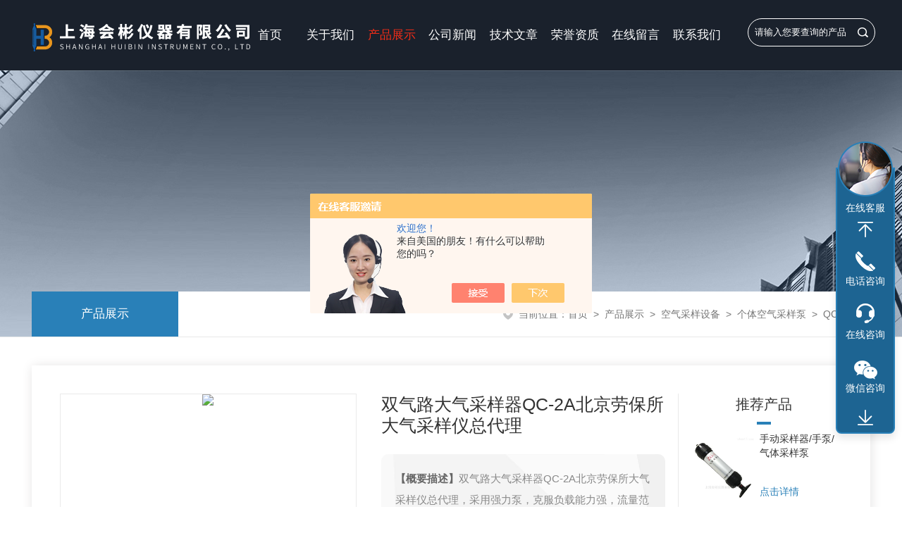

--- FILE ---
content_type: text/html; charset=utf-8
request_url: http://www.huibin-instrument.com/huibin17-Products-20555237/
body_size: 8260
content:
<!DOCTYPE html PUBLIC "-//W3C//DTD XHTML 1.0 Transitional//EN" "http://www.w3.org/TR/xhtml1/DTD/xhtml1-transitional.dtd">
<html xmlns="http://www.w3.org/1999/xhtml">
<head>
<meta name="viewport" content="width=device-width, initial-scale=1, maximum-scale=1, user-scalable=no">
<meta http-equiv="Content-Type" content="text/html; charset=utf-8" />
<meta http-equiv="X-UA-Compatible" content="IE=edge,chrome=1" />
<meta name="renderer" content="webkit|ie-comp|ie-stand">
<TITLE>双气路大气采样器QC-2A北京劳保所大气采样仪总代理QC-2A-上海会彬仪器有限公司</TITLE>
<META NAME="Keywords" CONTENT="双气路大气采样器QC-2A北京劳保所大气采样仪总代理">
<META NAME="Description" CONTENT="上海会彬仪器有限公司所提供的QC-2A双气路大气采样器QC-2A北京劳保所大气采样仪总代理质量可靠、规格齐全,上海会彬仪器有限公司不仅具有专业的技术水平,更有良好的售后服务和优质的解决方案,欢迎您来电咨询此产品具体参数及价格等详细信息！">
<script src="/ajax/common.ashx" type="text/javascript"></script>
<script src="/ajax/NewPersonalStyle.Classes.SendMSG,NewPersonalStyle.ashx" type="text/javascript"></script>
<script src="/js/videoback.js" type="text/javascript"></script>
<link rel="stylesheet" type="text/css" href="/skins/301077/css/swiper.min.css">
<link rel="stylesheet" type="text/css" href="/skins/301077/css/style.css">
<script type="text/javascript" src="/skins/301077/js/swiper.min.js"></script>
<link rel="shortcut icon" href="/skins/301077/favicon.ico" />

<!--导航当前状态 JS-->
<script language="javascript" type="text/javascript"> 
var nav= '3';
</script>
<!--导航当前状态 JS END-->
<script type="application/ld+json">
{
"@context": "https://ziyuan.baidu.com/contexts/cambrian.jsonld",
"@id": "http://www.huibin-instrument.com/huibin17-Products-20555237/",
"title": "双气路大气采样器QC-2A北京劳保所大气采样仪总代理QC-2A",
"pubDate": "2015-04-24T09:52:50",
"upDate": "2025-05-21T16:59:32"
    }</script>
<script type="text/javascript" src="/ajax/common.ashx"></script>
<script src="/ajax/NewPersonalStyle.Classes.SendMSG,NewPersonalStyle.ashx" type="text/javascript"></script>
<script type="text/javascript">
var viewNames = "";
var cookieArr = document.cookie.match(new RegExp("ViewNames" + "=[_0-9]*", "gi"));
if (cookieArr != null && cookieArr.length > 0) {
   var cookieVal = cookieArr[0].split("=");
    if (cookieVal[0] == "ViewNames") {
        viewNames = unescape(cookieVal[1]);
    }
}
if (viewNames == "") {
    var exp = new Date();
    exp.setTime(exp.getTime() + 7 * 24 * 60 * 60 * 1000);
    viewNames = new Date().valueOf() + "_" + Math.round(Math.random() * 1000 + 1000);
    document.cookie = "ViewNames" + "=" + escape(viewNames) + "; expires" + "=" + exp.toGMTString();
}
SendMSG.ToSaveViewLog("20555237", "ProductsInfo",viewNames, function() {});
</script>
<script language="javaScript" src="/js/JSChat.js"></script><script language="javaScript">function ChatBoxClickGXH() { DoChatBoxClickGXH('https://chat.chem17.com',296739) }</script><script>!window.jQuery && document.write('<script src="https://public.mtnets.com/Plugins/jQuery/2.2.4/jquery-2.2.4.min.js" integrity="sha384-rY/jv8mMhqDabXSo+UCggqKtdmBfd3qC2/KvyTDNQ6PcUJXaxK1tMepoQda4g5vB" crossorigin="anonymous">'+'</scr'+'ipt>');</script><script type="text/javascript" src="https://chat.chem17.com/chat/KFCenterBox/301077"></script><script type="text/javascript" src="https://chat.chem17.com/chat/KFLeftBox/301077"></script><script>
(function(){
var bp = document.createElement('script');
var curProtocol = window.location.protocol.split(':')[0];
if (curProtocol === 'https') {
bp.src = 'https://zz.bdstatic.com/linksubmit/push.js';
}
else {
bp.src = 'http://push.zhanzhang.baidu.com/push.js';
}
var s = document.getElementsByTagName("script")[0];
s.parentNode.insertBefore(bp, s);
})();
</script>
</head>

<body>
<!--首页导航栏-->
<div class="ny_top">
	<div class="top0">
        <a href="/" class="logo fl"><img src="/skins/301077/images/logo.png" alt="上海会彬仪器有限公司"></a>
        <div class="ind_nav fl">
            <div class="nav_menu">   <!--手机端目录-->
                <i></i>
                <i></i>
                <i></i>
            </div>
            <div class="nav">
                <ul>
                    <li id="navId1" class="nav_item"><a href="/">首页</a></li>
                    <li id="navId2" class="nav_item"><a href="/aboutus.html"rel="nofollow">关于我们</a></li>
                    <li id="navId3" class="nav_item"><a href="/products.html">产品展示</a></li>
                    <li id="navId4" class="nav_item"><a href="/news.html">公司新闻</a></li>
                    <li id="navId5" class="nav_item"><a href="/article.html">技术文章</a></li>
                    <li id="navId6" class="nav_item"><a href="/honor.html"rel="nofollow">荣誉资质</a></li>
                    <li id="navId7" class="nav_item"><a href="/order.html"rel="nofollow">在线留言</a></li>
                    <li id="navId8" class="nav_item"><a href="/contact.html"rel="nofollow">联系我们</a></li>
                    <div class="clear"></div>
                </ul>
                <div class="nav_mask"></div>  <!--手机端目录右侧半透明黑底-->
            </div>
        </div>
        <script language="javascript" type="text/javascript">
			try {
				document.getElementById("navId" + nav).className = "nav_item active";
			}
			catch (e) {}
		</script>
		
		<script type="text/javascript">
	$(function () {
		$(".nav_menu").click(function () {
			$(".nav").animate({ 'left': '0' }, 400);
			$(".nav_mask").animate({ 'left': '60%' }, 400);
		});
		$(".nav_mask").click(function () {
			$(this).animate({ 'left': '-50%' }, 400);
			$(".nav").animate({ 'left': '-50%' }, 400);
			$(".nav_ul").animate({ 'left': '0' }, 400);
			$('.nav_item_open').css('left', '46%');
		});
		$(".nav_item i").click(function () {
			$(".nav_ul").animate({ 'left': '-100%' }, 400);
			$(this).next('.nav_item_open').css('left', '0');
		});
		$(".subopen").click(function () {
			$(this).parent('.nav_item_open').css('left', '-50%');
			$(".nav_ul").animate({ 'left': '0' }, 400);
		});
	});
</script>
        
        <!--搜索框-->
        <div class="ss fr">
            <form action="/products.html" method="post" onsubmit="return checkFrom(this);">
                <input type="text" name="keyword" value="请输入您要查询的产品" onfocus="if(this.value=='请输入您要查询的产品'){this.value='';this.style.color='#a4ada9' }" maxlength="50" class="sr" />
                <input type="submit" class="search"/>
                <div class="clear"></div>
            </form>
        </div>
        <!--搜索框-->
        <div class="clear"></div>
    </div>
</div>
<!--首页导航栏-->

<script src="https://www.chem17.com/mystat.aspx?u=huibin17"></script>

<!--内页banner-->
<div class="ny_banner">
	<img src="/skins/301077/images/ny_banner.jpg">
    <!--面包屑-->
    <div class="mbx">
       <div class="w1400">
            <div class="mbx_m">
            <div class="mbx_l p_l fl">
                <span class="active"><a href="/products.html">产品展示</a></span>
                <div class="clear"></div>
            </div>
            <div class="mbx_r p_r fr"><p><i>当前位置：</i><a href="/">首页</a>&nbsp;&nbsp;>&nbsp;&nbsp;<a href="/products.html">产品展示</a>&nbsp;&nbsp;>&nbsp;&nbsp;<a href="/huibin17-ParentList-1077297/">空气采样设备</a>&nbsp;&nbsp;>&nbsp;&nbsp;<a href="/huibin17-SonList-1078018/">个体空气采样泵</a>&nbsp;&nbsp;>&nbsp;&nbsp;QC-2A双气路大气采样器QC-2A北京劳保所大气采样仪总代理

</p></div>
            <div class="clear"></div>
            </div>
        </div>
    </div>
	<!--面包屑-->
</div>
<!--内页banner-->

<!--详情介绍-->
<div class="xqjs">
	<div class="w1400">
	<div class="pro_top">
    	<div class="pro_top_l fl">
        	<div class="pro_pic fl">
            
            	<div class="prodetail_img">
            
                    <div id="preview">
                        
                        <div class="jqzoom" id="spec-n1">
                             
                            <div id="ceshi" style="">
                            <img src="http://img67.chem17.com/gxhpic_0860089632/99bca94971ef22fc27c0fec69a6845c29e63ff62eb398ffaf2d6df9e26759c9f7d3493e2bdba571d.jpg" jqimg="http://img67.chem17.com/gxhpic_0860089632/99bca94971ef22fc27c0fec69a6845c29e63ff62eb398ffaf2d6df9e26759c9f7d3493e2bdba571d.jpg" />
                            </div>
                           
                        </div>
                        <div id="spec-n5">
                            <!--<div class="control" id="spec-left">
                                <img src="/Skins/26020/images/left.jpg" />
                            </div>-->
                            <div id="spec-list">
                                <ul class="list-h"  >
                                
                                    <li><p><img  onclick="jQuery('.videoItem').hide();mybaidu.window.SetPause();" src="http://img67.chem17.com/gxhpic_0860089632/99bca94971ef22fc27c0fec69a6845c29e63ff62eb398ffaf2d6df9e26759c9f7d3493e2bdba571d_800_800_5.jpg" alt="" data-zoom-image="http://img67.chem17.com/gxhpic_0860089632/99bca94971ef22fc27c0fec69a6845c29e63ff62eb398ffaf2d6df9e26759c9f7d3493e2bdba571d_800_800_5.jpg" onload="DrawImage(this,460,300)"></p></li>
                                
                                </ul>
                            </div>
                            <!--<div class="control" id="spec-right">
                                <img src="/Skins/26020/images/right.jpg" />
                            </div>	-->	
                        </div>
                    </div>
                    <script type=text/javascript>
                        $(function(){			
                           $("#ceshi").jqueryzoom({
                                xzoom:440,
                                yzoom:440,
                                offset:10,
                                position:"right",
                                preload:1,
                                lens:1
                            });							
                            /*$("#spec-list").jdMarquee({
                                deriction:"left",
                                step:1,
                                speed:4,
                                delay:10,
                                control:true,
                                _front:"#spec-right",
                                _back:"#spec-left"
                            });*/
                            $("#spec-list li").bind("mouseover",function(){
                                var src=$(this).children().children('img').attr("src");
                                $("#ceshi").css("width", "100%");
                                $("#ceshi").css("height", "100%");
                                $("#ceshi").css("position", "");
                                $("#spec-n1 img").eq(0).attr({
                                    src:src.replace("\/n5\/","\/n1\/"),
                                    jqimg:src.replace("\/n5\/","\/n0\/")
                                });
                                $("#spec-list li p").each(function(){
                                    $(this).css({
                                        "border":"1px solid #ccc"
                                    });
                                    })
                                $(this).children('p').css({
                                    "border":"1px solid #1f71c2"
                                });
                            });	
                        })
                    </script>
                    <script type=text/javascript src="/skins/301077/js/lib.js"></script>
                    <script type=text/javascript src="/skins/301077/js/zzsc.js"></script>  
                </div>
                
            </div>
            <div class="pro_txt fr">
            	<h1 class="xqtit">双气路大气采样器QC-2A北京劳保所大气采样仪总代理</h1>
                <div class="pro_ms"><p><span>【概要描述】</span>双气路大气采样器QC-2A北京劳保所大气采样仪总代理，采用强力泵，克服负载能力强，流量范围：0.1～1.2L/min是一款用于气体采集的通用仪器，广泛使用于大气环境监测、卫生防疫、劳动保护、工业卫生等领域。本仪器性能稳定、操作简单、便于携带，是目前国内小型携带式大气采样仪器中理想的仪器。</p></div>
                <em><i>型号：</i>QC-2A</em>
                <em><i>点击量：</i>2267</em>
                <em><i>厂商性质：</i>代理商</em>
                <em><i>更新日期：</i>2025-05-21</em>
                <div class="more"><a href="/order.html" class="more1" target="_blank"rel="nofollow">产品咨询</a><a href="/contact.html" class="more2" target="_blank"rel="nofollow">联系我们</a></div>
            </div>
            <div class="clear"></div>
        </div>
        <div class="pro_top_r fr">
	<p>推荐产品</p>
    <em></em>
    <ul>
    	
		
    	<li><a href="/huibin17-Products-19214935/" class="pic fl"><img src="http://img47.chem17.com/gxhpic_0860089632/918f9a09f3f0cce0ad9414c6a8d3816e28f785e14aa20c58a1a61784b68a2407d0bda97262b77df4_340_340_5.jpg" alt="手动采样器/手泵/气体采样泵"><i class="iblock"></i></a>
<p class="txt fr"><a href="/huibin17-Products-19214935/" class="tit">手动采样器/手泵/气体采样泵</a><a href="/huibin17-Products-19214935/" class="more">点击详情</a></p>
<div class="clear"></div></li>
        
    	<li><a href="/huibin17-Products-23323863/" class="pic fl"><img src="http://img48.chem17.com/gxhpic_0860089632/918f9a09f3f0cce0ad9414c6a8d3816e77c2a1a6f3974d3e7a0647338d2b49ded82d19d7c3705db3_340_340_5.jpg" alt="日本GASTEC气体采集器手动采样泵"><i class="iblock"></i></a>
<p class="txt fr"><a href="/huibin17-Products-23323863/" class="tit">日本GASTEC气体采集器手动采样泵</a><a href="/huibin17-Products-23323863/" class="more">点击详情</a></p>
<div class="clear"></div></li>
        
    	<li><a href="/huibin17-Products-35402791/" class="pic fl"><img src="http://img76.chem17.com/gxhpic_0860089632/53be32d69316d699d6ce67424d9f49f93335b8b88766ba7bf5ea7e4384ad941b46ca728bfb428576_340_340_5.jpg" alt="挥发性有机化合物VOC气体检测仪"><i class="iblock"></i></a>
<p class="txt fr"><a href="/huibin17-Products-35402791/" class="tit">挥发性有机化合物VOC气体检测仪</a><a href="/huibin17-Products-35402791/" class="more">点击详情</a></p>
<div class="clear"></div></li>
        
		
    </ul>
</div>
        <div class="clear"></div>
    </div>
    <div class="pro_bot">
        <div class="pro_bot_r fr">
        	<div class="tit"><em></em>产品详情</div>
            <div class="pro_m">
               <div class="pro_m2"><link type="text/css" rel="stylesheet" href="/css/property.css">
<script>
	window.onload=function(){  
		changeTableHeight();  
	}  
	window.onresize=function(){ 
		changeTableHeight();  
	}  
	function changeTableHeight(){ 
		$(".proshowParameter table th").each(function (i,o){
	    var $this=$(o), 
	    height=$this.next().height();
	    $(this).css("height",height);
			var obj = $(o);
			var val = obj.text();
			if(val == '' || val == null || val == undefined){
				$(this).addClass('none');
			}else{
				$(this).removeClass('none');
			}
		});
		$(".proshowParameter table td").each(function (i,o){
			var obj = $(o);
			var val = obj.text();
			if(val == '' || val == null || val == undefined){
				$(this).addClass('none');
			}else{
				$(this).removeClass('none');
			}
		});
	}
</script>
                <section class="proshowParameter">
                	
                    <table style=" margin-bottom:20px;">
                        <tbody>
                            
                        </tbody>
                    </table>
                </section><p><strong>双气路大气采样器QC-2A北京劳保所大气采样仪总代理</strong></p><p><span style="color:rgb(255, 0, 0)"><strong>一、产品描述</strong></span><br>&nbsp;&nbsp;&nbsp; QC-2A 型大气采样器是一款用于气体采集的通用仪器，广泛使用于大气环境监测、卫生防疫、劳动保护、工业卫生等领域。本仪器性能稳定、操作简单、便于携带，是目前国内小型携带式大气采样仪器中理想的仪器。</p><p><span style="color:rgb(255, 0, 0)"><strong>二、仪器特点</strong></span><strong>双气路大气采样器QC-2A北京劳保所大气采样仪总代理</strong><span style="color:rgb(255, 0, 0)"><strong></strong></span></p><p><span style="background-color:rgb(255, 255, 255); color:rgb(51, 51, 51); font-family:宋体">◆</span>同时运行双流路采样</p><p><span style="background-color:rgb(255, 255, 255); color:rgb(51, 51, 51); font-family:宋体">◆</span>可编程设定采样时间</p><p><span style="background-color:rgb(255, 255, 255); color:rgb(51, 51, 51); font-family:宋体">◆</span>负载能力强</p><p><span style="background-color:rgb(255, 255, 255); color:rgb(51, 51, 51); font-family:宋体">◆</span>噪音低</p><p><span style="color:rgb(255, 0, 0)"><strong>三、技术参数</strong></span><strong></strong><span style="color:rgb(255, 0, 0)"><strong></strong></span></p><p><span style="background-color:rgb(255, 255, 255); color:rgb(51, 51, 51); font-family:宋体">◆</span>流量范围：0.1～1.2L/min</p><p><span style="background-color:rgb(255, 255, 255); color:rgb(51, 51, 51); font-family:宋体">◆</span>流量误差：≤&plusmn;5%</p><p><span style="background-color:rgb(255, 255, 255); color:rgb(51, 51, 51); font-family:宋体">◆</span>定时范围：1～99min</p><p><span style="background-color:rgb(255, 255, 255); color:rgb(51, 51, 51); font-family:宋体">◆</span>定时误差：≤&plusmn;0.1%</p><p><span style="background-color:rgb(255, 255, 255); color:rgb(51, 51, 51); font-family:宋体">◆</span>持续工作时间：≥6hr</p><p><span style="background-color:rgb(255, 255, 255); color:rgb(51, 51, 51); font-family:宋体">◆</span>电&nbsp;&nbsp;&nbsp;&nbsp;&nbsp;&nbsp;&nbsp;源：支持电池和外界电源模式工作</p><p><span style="background-color:rgb(255, 255, 255); color:rgb(51, 51, 51); font-family:宋体">◆</span>工作温度：-10～40 ℃<br><span style="background-color:rgb(255, 255, 255); color:rgb(51, 51, 51); font-family:宋体">◆</span>外形尺寸：200×120×110mm</p><p><span style="background-color:rgb(255, 255, 255); color:rgb(51, 51, 51); font-family:宋体">◆</span>重&nbsp;&nbsp;&nbsp;&nbsp;&nbsp; 量：2.4kg</p></div>
                <div class="clear"></div>
               <div id="xq_fengye">
                    <span class="ico1">上一篇：<a href="/huibin17-Products-20555131/">QC-2B大气采样器QC-2B北京劳保所双气路大气采样仪</a></span>
                    <span class="ico2"><a href="/products.html">返回列表</a></span>
                    <span class="ico3">下一篇：<a href="/huibin17-Products-20555575/">QC-2北京劳保所大气采样仪QC-2型双气路空气采样器</a></span>
                </div>
            </div>
        </div>
        <div class="pro_bot_l fl">
        	<div class="qyxx">
	<div class="tit"><p>企业信息</p><span>ENTERPRISE INFORMATION</span></div>
    <div class="qyxx1">
    	<p>上海会彬仪器有限公司</p>
        <span><a href="tencent://message/?uin=1900128679&Site=www.huibin-instrument.com&Menu=yes" class="ico1" target="_blank">+为好友</a><a href="Mailto:13310000820@163.com" class="ico2" target="_blank">发送信件</a></span>
    </div>
    <div class="qyxx2">
    	<em><i>联系人：</i>周梦良</em>
        <em><i>品牌：</i> </em>
        <em><i>产地：</i>北京</em>
    </div>
    <div class="qyxx3">
    	<a href="/honor.html" class="ico1">荣誉资质</a>
        <a href="/aboutus.html" class="ico2">公司介绍</a>
        <a href="/contact.html" class="ico3">联系我们</a>
        <a href="/products.html" class="ico4">产品信息</a>
        <div class="clear"></div>
    </div>
</div>
            <div class="ny_ml">
                <div class="tit"><p>产品分类</p><span>CLASSIFICATION</span></div>
                <ul>
                	
                    <li>
                        <p><a href="/huibin17-ParentList-1077297/">空气采样设备</a><i></i></p>
                        <div style="display:none;">
                            <ul>
                            	
                                <li><a href="/huibin17-SonList-1609146/">便携式大气采样器</a></li>
                                
                                <li><a href="/huibin17-SonList-1547496/">VOCs大气采样仪</a></li>
                                
                                <li><a href="/huibin17-SonList-1078018/">个体空气采样泵</a></li>
                                
                                <li><a href="/huibin17-SonList-1199153/">区域型气体采样泵</a></li>
                                
                                <li><a href="/huibin17-SonList-1199136/">PM2.5大气颗粒物监测仪</a></li>
                                
                                <li><a href="/huibin17-SonList-1078017/">恒流型大气采样器</a></li>
                                
                                <li><a href="/huibin17-SonList-1127086/">空气微生物采样器</a></li>
                                
                                <li><a href="/huibin17-SonList-1078015/">防爆型大气采样器</a></li>
                                
                                <li><a href="/huibin17-SonList-1199131/">表面及皮肤采样</a></li>
                                
                                <li><a href="/huibin17-SonList-1078010/">主动式气体采样设备</a></li>
                                
                                <li><a href="/huibin17-SonList-1078009/">被动式气体采样设备</a></li>
                                
                                <li><a href="/huibin17-SonList-1078013/">气体流量校准仪</a></li>
                                
                                <li><a href="/huibin17-SonList-1078012/">电子皂膜流量计</a></li>
                                
                                <li><a href="/huibin17-SonList-1097069/">无风型滤膜除静电器</a></li>
                                
                                <li><a href="/huibin17-SonList-1097070/">气体采样袋</a></li>
                                
                                <li><a href="/huibin17-SonList-1097071/">粉尘采样器</a></li>
                                
                                <li><a href="/huibin17-SonList-1097072/">防爆粉尘采样器</a></li>
                                
                            </ul>
                        </div>
                    </li>
                    
                    <li><p><a href="/products.html">查看全部产品</a></p></li>
                </ul>
        	</div>
            <div class="ny_ml">
        	<div class="tit"><p>相关文章</p><span>RELATED ARTICLES</span></div>
            <ul class="xgwz">
            	
            	<li><a href="/huibin17-Article-2863656/">船用气体检测产品目录</a></li>
                
            	<li><a href="/huibin17-Article-3395087/">压缩空气质量检测仪是工业生产和环境保护不可少的重要部分</a></li>
                
            	<li><a href="/huibin17-Article-2144505/">浅析气体检测管的双重优点</a></li>
                
            	<li><a href="/huibin17-Article-2100219/">浅析四合一气体检测仪使用*小知识</a></li>
                
            	<li><a href="/huibin17-Article-2868183/">不同行业不同气体种类的主要危害风险</a></li>
                
            	<li><a href="/huibin17-Article-829034/">SKC吸附管的采样组合</a></li>
                
            	<li><a href="/huibin17-Article-2965565/">Tedlar气体采样袋该如何进行避光分类？</a></li>
                
            	<li><a href="/huibin17-Article-2390931/">甲醛检测仪的注意事项一点都不可遗忘</a></li>
                
            	<li><a href="/huibin17-Article-3278469/">定期维护理研气体检测仪有多重要？</a></li>
                
            	<li><a href="/huibin17-Article-829047/">SKC空气采样袋的采样组合</a></li>
                
            </ul>
        </div>
        </div>
        <div class="clear"></div>
    </div>
    </div>
</div>
<!--详情介绍-->

<!--网站底部-->
<div class="foot">
    	<div class="foot_top">
        	<div class="w1400">
                <div class="foot1 fl">
                    <div class="top">
                        <ul>
                            <li><a href="/">首页</a></li>
                            <li><a href="/aboutus.html"rel="nofollow">关于我们</a></li>
                            <li><a href="/products.html">产品展示</a></li>
                            <li><a href="/news.html">新闻中心</a></li>
                            <li><a href="/article.html">技术文章</a></li>
                            <li><a href="/honor.html"rel="nofollow">荣誉资质</a></li>
                            <div class="clear"></div>
                        </ul>
                    </div>
                    <p>联系方式<em></em></p>
                    <span>邮箱：13310000820@163.com</span>
                    <span>地址：上海市嘉定区槎溪路222弄10号楼101室</span>
                </div>
                <div class="foot2 fl">
                    <span>咨询热线</span>
                    <p>021-69896317</p>
                    <span>（周一至周日9:00-19:00）</span>
                    <a class="online-contact-btn zx"  onclick="ChatBoxClickGXH()" href="#" target="_self">在线咨询</a>
                </div>
                <div class="foot3 fr">
                    <div class="vx fl"><img src="/skins/301077/images/ewm2.jpg"><span>1688网站</span></div>
                    <div class="vx fr"><img src="/skins/301077/images/ewm1.jpg"><span>微信二维码</span></div>
                    <div class="clear"></div>
                </div>
                <div class="clear"></div>
            </div>
        </div>
        <div class="foot_bot w1400">
        	<span class="fl">上海会彬仪器有限公司&copy;2026版权所有&nbsp;&nbsp;&nbsp;&nbsp;<a href="http://beian.miit.gov.cn" target="_blank" rel="nofollow">备案号：沪ICP备15019479号-1</a></span>
            <span class="fr">技术支持：<a href="https://www.chem17.com" target="_blank" rel="nofollow">化工仪器网</a>&nbsp;&nbsp;&nbsp;&nbsp;<a href="https://www.chem17.com/login" target="_blank" rel="nofollow">管理登陆</a>&nbsp;&nbsp;&nbsp;&nbsp;<a href="/sitemap.xml" target="_blank">sitemap.xml</a></span>
            <div class="clear"></div>
        </div>
</div>
<!--网站底部-->

<!--在线客服-->
<div class="kefu hidden-sm hidden-md hidden-xs">
  <div><a class="kefu-lx" title="有什么可以帮到您的呢？"></a></div>
  <ul class="list-unstyled">
    <li>在线客服</li>
    <li><a href="javascript:scroll(0,0)" class="kefu_top" title="回网页顶部"rel="nofollow"></a></li>
    <li><a href="tel:13310000820" target="_blank" class="kefu-tel"rel="nofollow">电话咨询</a><p>服务热线：<br>021-69896317<br>13310000820</p></li>
    <li><a class="online-contact-btn kefu-qq"  onclick="ChatBoxClickGXH()" href="#" target="_self"rel="nofollow">在线咨询</a></li>
	<li><a  target="_blank" class="kefu-wx">微信咨询</a><p><img src="/skins/301077/images/ewm1.jpg" width="110"></p></li>
    <li><a href="javascript:scroll(0,4000)" class="kefu_bottom" title="去网页底"rel="nofollow"></a></li>
  </ul>
</div>
<!--在线客服-->

<script type="text/javascript" src="/skins/301077/js/pt.js"></script>

 <script type='text/javascript' src='/js/VideoIfrmeReload.js?v=001'></script>
  
</html>
</body>

--- FILE ---
content_type: text/css
request_url: http://www.huibin-instrument.com/skins/301077/css/style.css
body_size: 16572
content:
*{ margin:0; padding:0;}
body, div,dl,dt,dd,ul,ol,li,h1,h2,h3,h4,h5,h6,pre,form,fieldset,input,textarea,blockquote,p { margin:0; padding:0; font:14px/1.5 Arial,\5FAE\8F6F\96C5\9ED1,Helvetica,sans-serif;}
table,td,tr,th { border-collapse: collapse; border-spacing: 0; font-size:14px;}
ol,ul {list-style:none;}
li { list-style-type:none;}
img { vertical-align:middle;border:0;}
h1,h2,h3,h4,h5,h6 { font-size:inherit; font-weight:normal;}
address,cite,code,em,th,i { font-weight:normal; font-style:normal;}
.clear { clear:both; *zoom:1;}
.clear:after { display:block; overflow:hidden; clear:both; height:0; visibility:hidden; content:".";}
a {text-decoration:none;}
a:visited { text-decoration:none;}
a:hover { text-decoration:none;}
a:active { text-decoration:none;}
.fl { float:left;}
.fr { float:right;}

.w1400{ width:1400px; margin:0 auto;}
@media screen and (max-width:1399px) and (min-width:1200px) {
.w1400{ width:93%!important;}
}
@media screen and (max-width:1199px) and (min-width:1080px) {
.w1400{ width:92%!important;}
}
@media screen and (max-width:1079px) and (min-width:768px) {
.w1400{ width:92%!important;}
}
@media screen and (max-width:767px) {
.w1400{ width:90%!important;}
}


/*首页导航栏*/
.ind_top{ width:100%; background:rgba(0,0,0,0.2);position: absolute;top: 0;z-index: 9;}
.ny_top{ width:100%; background:rgb(26, 33, 44);position: absolute;top: 0;z-index: 9;}
.top0{ width:94%; margin:0 auto;}
.logo{ display:block; width:25%;padding: 23px 0;}

.ind_nav{ width:60%;}
.nav_menu{ display:none;}
.nav_mask{ display:none;}
.nav{}
.nav ul li{ width:12%; float:left; text-align:center;}
.nav ul li a{ display:block; font-size:18px; line-height:100px; color:#fff; padding:0 20px;}
.nav ul li:hover a{ color:#f22d18;}
.nav ul li.active a{ color:#f22d18;}

.ss{ width:15%; height:48px; line-height:48px;padding: 26px 0; position:relative;}
.ss .sr{width:100%;height:40px;color:#fff;outline:none;border:1px solid #fff;border-radius:40px;padding:0 5%;font-size:14px;box-sizing:border-box;-moz-box-sizing:border-box;-webkit-box-sizing:border-box;margin-right:-10px;background:none;}
.ss .search{position:absolute;width:20%;height:16px;transition:0.36s;cursor:pointer;right:0;top:38%;border:0;background:url(../images/ss.png) no-repeat center; background-size:16px 16px;font-size:0;}
@media screen and (max-width:1440px) {
.nav ul li a{ padding:0;}
}
@media screen and (max-width:1699px) and (min-width:1200px) {
.nav ul li a{ font-size:17px; padding:0;}
.ss .sr{ font-size:13px;}
}
@media screen and (max-width:1199px) and (min-width:1080px) {
.ss{ width:30%;}
.ss .sr{ font-size:12px;}

.ind_nav { height:0; margin:0;width:42%;}
.ind_nav .nav { width: 60%; height: 100%; margin:0; padding: 0; position:fixed; top: 0; left: -100%; z-index: 999999; transition: 0.5s; -webkit-transition: 0.5s;}
.ind_nav .nav ul { width:60%; min-height:100%; background-color: #fff; position:relative; z-index: 999999;}
.ind_nav .nav .nav_mask { display:block;width:108%;height:100%;background:rgba(0,0,0,.5);position:absolute;top:0;left:50%;z-index:9998;}
.ind_nav .nav ul li { width: 100%; overflow: hidden; margin:0 auto; padding:0; background:none; box-sizing:border-box; position:relative;height: auto;}
.ind_nav .nav > ul > li:hover > a,.nav .nav ul li.active a{ color: #fff;}
.ind_nav .nav ul li:hover a{ background:#f22d18; background-image:none; margin:0;color: #fff;}
.ind_nav .nav ul li.active a{ background:#f22d18; background-image:none; margin:0;color: #fff;}
.ind_nav .nav ul > li a { display:block; width: 100%; line-height:60px; height:60px; color:#333;text-align:left; padding:0 60px 0 20px; -webkit-box-sizing: border-box; -moz-box-sizing: border-box; box-sizing: border-box;}
.ind_nav .nav ul > li a.on{ height:auto;}
.ind_nav .nav > ul > li i { display:block; width:60px; height:60px; background-size:14px 14px; position:absolute; top:0; right:0; background:url(../images/down2.png) center center no-repeat; background-size:14px 14px;}
.ind_nav .nav > ul > li:hover i{background:url(../images/down1.png) center center no-repeat;background-size: 14px 14px;}
.ind_nav .nav > ul > li i.cur { background-size:14px 14px;}
.ind_nav .nav_menu { display: block; width:24px; padding: 10px 7px; background-color:#fff; border: 1px solid #ccc; border-radius:2px; float:right;margin: 30px auto;}
.ind_nav .nav_menu i { display: block; width: 24px; height: 2px; background-color: #ccc; border-radius: 1px;}
.ind_nav .nav_menu i + i { margin-top: 6px;}
.ind_nav .open { width:100%; overflow: auto; left: 0%;}

}
@media screen and (max-width:1079px) and (min-width:768px) {
.ss{ width:99%; height:40px; line-height:40px;padding: 0 0 30px 0;}
.ss .sr{ width:100%;}
.ss .search{ top:19%; width:10%;}

.ind_nav { height:0; margin:0;width:75%;}
.ind_nav .nav { width: 60%; height: 100%; margin:0; padding: 0; position:fixed; top: 0; left: -100%; z-index: 999999; transition: 0.5s; -webkit-transition: 0.5s;}
.ind_nav .nav ul { width:60%; min-height:100%; background-color: #fff; position:relative; z-index: 999999;}
.ind_nav .nav .nav_mask { display:block;width:108%;height:100%;background:rgba(0,0,0,.5);position:absolute;top:0;left:50%;z-index:9998;}
.ind_nav .nav ul li { width: 100%; overflow: hidden; margin:0 auto; padding:0; background:none; box-sizing:border-box; position:relative;height: auto;}
.ind_nav .nav > ul > li:hover > a,.nav .nav ul li.active a{ color: #fff;}
.ind_nav .nav ul li:hover a{ background:#f22d18; background-image:none; margin:0;color: #fff;}
.ind_nav .nav ul li.active a{ background:#f22d18; background-image:none; margin:0;color: #fff;}
.ind_nav .nav ul > li a { display:block; width: 100%; line-height:60px; height:60px; color:#333;text-align:left; padding:0 60px 0 20px; -webkit-box-sizing: border-box; -moz-box-sizing: border-box; box-sizing: border-box;}
.ind_nav .nav ul > li a.on{ height:auto;}
.ind_nav .nav > ul > li i { display:block; width:60px; height:60px; background-size:14px 14px; position:absolute; top:0; right:0; background:url(../images/down2.png) center center no-repeat; background-size:14px 14px;}
.ind_nav .nav > ul > li:hover i{background:url(../images/down1.png) center center no-repeat;background-size: 14px 14px;}
.ind_nav .nav > ul > li i.cur { background-size:14px 14px;}
.ind_nav .nav_menu { display: block; width:24px; padding: 10px 7px; background-color:#fff; border: 1px solid #ccc; border-radius:2px; float:right;margin: 30px auto;}
.ind_nav .nav_menu i { display: block; width: 24px; height: 2px; background-color: #ccc; border-radius: 1px;}
.ind_nav .nav_menu i + i { margin-top: 6px;}
.ind_nav .open { width:100%; overflow: auto; left: 0%;}
}
@media screen and (max-width:767px) {
.ind_top{background: rgb(26, 33, 44);position: static;}
.logo{ padding:10px 0;}
.ss{ width:99%; height:40px; line-height:40px;padding: 0 0 20px 0;}
.ss .sr{ width:100%;}
.ss .search{ top:16%;}

.ind_nav { height:0; margin:0;width:75%;}
.ind_nav .nav { width: 82%; height: 100%; margin:0; padding: 0; position:fixed; top: 0; left: -100%; z-index: 999999; transition: 0.5s; -webkit-transition: 0.5s;}
.ind_nav .nav ul { width:60%; min-height:100%; background-color: #fff; position:relative; z-index: 999999;}
.ind_nav .nav .nav_mask { display:block;width:108%;height:100%;background:rgba(0,0,0,.5);position:absolute;top:0;left:0;z-index:9998;}
.ind_nav .nav ul li { width: 100%; overflow: hidden; margin:0 auto; padding:0; background:none; box-sizing:border-box; position:relative;height: auto;}
.ind_nav .nav > ul > li:hover > a,.nav .nav ul li.active a{ color: #fff;}
.ind_nav .nav ul li:hover a{ background:#f22d18; background-image:none; margin:0;color: #fff;}
.ind_nav .nav ul li.active a{ background:#f22d18; background-image:none; margin:0;color: #fff;}
.ind_nav .nav ul > li a { display:block; width: 100%; line-height:60px; height:60px; color:#333;text-align:left; padding:0 60px 0 20px; -webkit-box-sizing: border-box; -moz-box-sizing: border-box; box-sizing: border-box;}
.ind_nav .nav ul > li a.on{ height:auto;}
.ind_nav .nav > ul > li i { display:block; width:60px; height:60px; background-size:14px 14px; position:absolute; top:0; right:0; background:url(../images/down2.png) center center no-repeat; background-size:14px 14px;}
.ind_nav .nav > ul > li:hover i{background:url(../images/down1.png) center center no-repeat;background-size: 14px 14px;}
.ind_nav .nav > ul > li i.cur { background-size:14px 14px;}
.ind_nav .nav_menu { display: block; width:24px; padding: 10px 7px; background-color:#fff; border: 1px solid #ccc; border-radius:2px; float:right;margin: 16px auto;}
.ind_nav .nav_menu i { display: block; width: 24px; height: 2px; background-color: #ccc; border-radius: 1px;}
.ind_nav .nav_menu i + i { margin-top: 6px;}
.ind_nav .open { width:100%; overflow: auto; left: 0%;}
}
/*首页导航栏*/

/*首页banner*/
.swiper-container1 { width:100%; height:800px; overflow:hidden; margin:0 auto; padding:0; position:relative;}
.swiper-container1 .swiper-slide { background-size:1920px 800px!important; display:-webkit-box; display:-ms-flexbox; display:-webkit-flex; display:flex; -webkit-box-pack:center; -ms-flex-pack:center; -webkit-justify-content:center; justify-content:center; -webkit-box-align:center; -ms-flex-align:center; -webkit-align-items:center; align-items:center;}

/*分页器*/
.swiper-container1 .swiper-pagination { width:100%; height:14px; overflow:hidden; margin:0; padding:0; left:0; bottom:20px!important;}
.swiper-container1 .swiper-pagination .swiper-pagination-bullet { width:14px; height:14px; margin:0 5px!important; border-radius:50%; opacity:1; background-color:#fff;}
.swiper-container1 .swiper-pagination .swiper-pagination-bullet-active { background-color:#f22d18;}
.swiper-container1 .swiper-button-prev, .swiper-container1 .swiper-button-next { width:64px!important; height:64px!important; top:50%!important; margin:-24px 0 0!important; border-radius:50%;opacity:0;}
.swiper-container1 .swiper-button-prev { background:rgba(0,0,0,0.6) url(../images/arrows1.png) center center no-repeat; background-size:64px 64px; left:20px;}
.swiper-container1 .swiper-button-next { background:rgba(0,0,0,0.6) url(../images/arrows2.png) center center no-repeat; background-size:64px 64px right:20px;}
.swiper-container1 .swiper-button-prev:hover,.swiper-container1 .swiper-button-next:hover{opacity:0.6;}
@media (max-width: 1600px) {
	
}
@media (max-width: 1440px) {
	.swiper-container1 {height:600px;}
	.swiper-container1 .swiper-slide { background-size:1440px 600px!important; }
}
@media (max-width: 1360px) {
	
}
@media (max-width: 1280px) {
	
}
@media (max-width: 1080px) {
	.swiper-container1 {height:567px;padding-top: 120px;}
	.swiper-container1 .swiper-slide { background-size:1360px 567px!important;}
}
@media (max-width: 800px) {
	.swiper-container1 {height:415px;padding-top: 120px;}
	.swiper-container1 .swiper-slide { background-size:996px 415px!important;}
}
@media (max-width: 767px) {
	.swiper-container1 {height: 250px;padding-top: 120px;}
	.swiper-container1 .swiper-slide {background-size: 600px 250px!important;}
	.swiper-container1 .swiper-button-prev, .swiper-container1 .swiper-button-next { display:none;}
}
@media (max-width: 375px) {
	.swiper-container1 {height:222px;padding-top: 120px;}
	.swiper-container1 .swiper-slide { background-size:533px 222px!important;}
}
@media (max-width: 320px) {
	.swiper-container1 {padding-top: 120px;height: 180px;}
	.swiper-container1 .swiper-slide {background-size: 450px 180px!important;}
}
/*首页banner*/

/*首页优势*/
.ind_ys{ width:100%; background:url(../images/ysbg.jpg) center center no-repeat;background-size: cover;-webkit-box-shadow: #ccc 0px 0px 10px;-moz-box-shadow: #ccc 0px 0px 10px;box-shadow: #ccc 0px 0px 10px; }
.ind_ys ul{display: flex;justify-content: space-between;}
.ind_ys ul li{ width:21.1%; float:left; margin: 35px 70px 35px 0;border-right:1px solid #e9e9e9;}
.ind_ys ul li:nth-child(4n){margin-right:0;border:none;}
.ind_ys ul li>div{ width:90%;}
.ind_ys ul li .ico4{ width:100%;}
.ind_ys ul li>div>.ico_l{ width:67%;}
.ind_ys ul li>div>.ico_l p{ display:block; font-size:16px; color:#5d5d5d; line-height:20px;margin-bottom: 20px;}
.ind_ys ul li>div>.ico_l .bot{position:relative;}
.ind_ys ul li>div>.ico_l .bot span{ display:inline-block; font-size:50px; line-height:38px; font-weight:bold;color:#5d5d5d;}
.ind_ys ul li>div>.ico_l .bot sup{ display:inline-block;font-size:20px; color:#5d5d5d;font-weight: normal; position:absolute; top: -20px;left: 100px;}
.ind_ys ul li>div>.ico_l .bot sub{display:inline-block;font-size:16px; color:#5d5d5d;font-weight: normal; position:absolute;bottom: -10px;left: 114px;}

.ind_ys ul li .ico2 .ico_l .bot sup{left: 106px;}
.ind_ys ul li .ico3 .ico_l .bot sup{left: 60px;}
.ind_ys ul li .ico3 .ico_l .bot sub{left: 70px;}
.ind_ys ul li .ico4 .ico_l .bot sup{left: 90px;}
.ind_ys ul li .ico4 .ico_l .bot sub{left: 70px;}

.ind_ys ul li>div>.ico_r{ display:inline-block; width:40px; height:40px;-webkit-transition: all .5s;-moz-transition: all .5s; -ms-transition: all .5s;-o-transition: all .25s;transition: all .5s;}
.ind_ys ul li .ico1 .ico_r{background:url(../images/ico1.png) center center no-repeat;}
.ind_ys ul li .ico2 .ico_r{background:url(../images/ico2.png) center center no-repeat;}
.ind_ys ul li .ico3 .ico_r{background:url(../images/ico3.png) center center no-repeat;}
.ind_ys ul li .ico4 .ico_r{background:url(../images/ico4.png) center center no-repeat;}
.ind_ys ul li:hover>div>.ico_r{transform: rotateY(180deg);}
@media screen and (max-width:1399px) and (min-width:1200px) {
.ind_ys ul li>div>.ico_l {width: 80%;}
}
@media screen and (max-width:1199px) and (min-width:1080px) {
.ind_ys ul li {margin: 35px 30px 35px 0;}
.ind_ys ul li>div>.ico_l {width: 72%;}
}
@media screen and (max-width:1079px) and (min-width:768px) {
.ind_ys ul {display: block;justify-content: center;}
.ind_ys ul li{ width:47.8%; margin: 35px 30px 35px 0;}
.ind_ys ul li:nth-child(2n){margin-right:0;border:none!important;}
.ind_ys ul li .ico2{ width:100%;}
.ind_ys ul li .ico4{ width:100%;}
.ind_ys ul li>div>.ico_l p{ font-size:20px;}
.ind_ys ul li>div>.ico_l .bot{ margin-top:30px;}
}
@media screen and (max-width:767px) {
.ind_ys ul {display: block;justify-content: center;}
.ind_ys ul li{width:100%;margin-right:0; border-right:none!important;}
.ind_ys ul li:nth-child(2){ margin:0 30px 0 0;}
.ind_ys ul li:nth-child(2n){margin-right:0;}
.ind_ys ul li:nth-child(4){ margin:0 30px 35px 0;}

.ind_ys ul li>div{ border-bottom: 1px solid #e9e9e9;padding:0 20px 35px;}
.ind_ys ul li .ico4{ width:90%; border:none!important; padding:0 20px;}
.ind_ys ul li>div>.ico_l {width: 70%;}
.ind_ys ul li>div>.ico_l p{ font-size:20px;}
.ind_ys ul li>div>.ico_l .bot{ margin-top:10px;}
.ind_ys ul li>div>.ico_l .bot span{ font-size:40px;}
.ind_ys ul li>div>.ico_l .bot sub{ left:100px;}
.ind_ys ul li .ico2 .ico_l .bot sup{ left:90px;}
.ind_ys ul li .ico3 .ico_l .bot sub{ left:60px;}
.ind_ys ul li .ico4 .ico_l .bot sub{ left:58px;}
}
/*首页优势*/

/*首页产品展示*/
.ind_pro{ padding:60px 0 120px;position:relative;}
.ind_pro_tit{ text-align:center;}
.ind_pro_tit p{ display:block; font-size:32px; font-weight:bold; color:#2980b8; line-height:30px;}
.ind_pro_tit p span{font-size:32px; font-weight:bold; color:#000;}
.ind_pro_tit em{ display:block; width:20px; height:2px; background:#e9e9e9;margin: 20px auto 0;}

.ind_pro_nav{ padding:30px 0; max-height:92px; overflow:hidden;}
.ind_pro_nav ul li{ width:19.9%; float:left; background:#e9e9e9; border-right:1px solid #f5f5f5; text-align:center; margin-bottom: 1px;max-height: 120px;overflow: hidden;}
.ind_pro_nav ul li:nth-child(5n){ border:0;}
.ind_pro_nav ul li a{ display:block; font-size:17px; color:#333; line-height:60px; padding:0 10px;height: 60px;overflow: hidden; text-overflow: ellipsis; white-space:nowrap;}
.ind_pro_nav ul li:hover{ background:#2980b8;border-right:1px solid #2980b8;}
.ind_pro_nav ul li:hover a{ color:#fff;}
.ind_pro_nav ul li a.active{ background:#2980b8;border-right:1px solid #2980b8;color:#fff;}

.ind_pro_m{margin: 20px 20px 0 20px;}
.lyTjPro_scoll{ width:100%; padding:0; overflow:hidden;}
.ind_pro_m .swiper-container2{ }
.ind_pro_m .swiper-container2 .swiper-slide{ width:26.2%; margin-right:2%; float:left; background:#fff;}
/*分页器*/
.swiper-container2 .swiper-pagination { width:100%; height:14px; overflow:hidden; margin:0; padding:0; left:0; bottom:60px!important;}
.swiper-container2 .swiper-pagination .swiper-pagination-bullet { width:14px; height:14px; margin:0 5px!important; border-radius:0px!important; opacity:1; background-color:#e9e9e9;}
.swiper-container2 .swiper-pagination .swiper-pagination-bullet-active { background-color:#1d6492;}

.pro{padding:30px 30px;border:1px solid #f5f5f5; position:relative;}
.pro:after{content:""; width:0; height:2px;background:#2980b8; position:absolute; left:0; bottom:0;-webkit-transition: all .5s;-moz-transition: all .5s; -ms-transition: all .5s;-o-transition: all .25s;transition: all .5s;}
.pro .tit{ display:block; font-size:17px; color:#333; line-height:30px; height:30px; text-align:center;padding: 0 22px; overflow: hidden; text-overflow: ellipsis; white-space:nowrap;}
.pro .pic{ display:block; width:100%; height:300px; text-align:center; overflow:hidden;}
.pro .pic img{ max-height:95%; max-width:95%; vertical-align:middle;-webkit-transition: all .5s;-moz-transition: all .5s; -ms-transition: all .5s;-o-transition: all .25s;transition: all .5s;}
.pro .pic .iblock {display:inline-block;height:100%;width:0;vertical-align:middle;}
.pro p{ display:block; font-size:14px; color:#333; height:70px;overflow: hidden;display: -webkit-box; -webkit-line-clamp: 3;-webkit-box-orient: vertical;text-overflow: ellipsis;word-break: break-all; margin:20px auto;}
.pro span{ font-size:14px; color:#999; line-height:25px;}
.pro .more{ display:block; font-size:15px;color:#2980b8;background:url(../images/jt.png) 55% center no-repeat;margin: 15px auto 5px;padding: 3px 25px 0 0; text-align:center; line-height:30px;-webkit-transition: all .5s;-moz-transition: all .5s; -ms-transition: all .5s;-o-transition: all .25s;transition: all .5s;}

.pro:hover{background:url(../images/prot.png) left top no-repeat;-webkit-box-shadow: #e4e4e4 1px 1px 30px;-moz-box-shadow: #e4e4e4 1px 1px 30px;box-shadow: #e4e4e4 1px 1px 30px;}
.pro:hover:after{ width:100%;}
.pro:hover .pic img{-webkit-transform: scale(1.1);-moz-transform: scale(1.1);transform: scale(1.1);}
.pro .more:hover{background:url(../images/jt.png) 58% center no-repeat;}

@media screen and (max-width:1399px) and (min-width:1200px) {
.pro .more{background: url(../images/jt.png) 60% center no-repeat;}
.pro .more:hover{background: url(../images/jt.png) 62% center no-repeat;}
}
@media screen and (max-width:1199px) and (min-width:1080px) {
.pro .more{ background: url(../images/jt.png) 60% center no-repeat;}
.pro .more:hover{background: url(../images/jt.png) 62% center no-repeat;}
}
@media screen and (max-width:1079px) and (min-width:768px) {
.ind_pro_nav ul li{width: 19.8%;}
.pro .tit{height:52px; line-height:25px;display: -webkit-box; -webkit-line-clamp: 2;-webkit-box-orient: vertical;text-overflow: ellipsis;word-break: break-all;white-space:normal;}
.pro .pic{ height:250px;}
.pro p{ height:72px;}
.pro .more{ background: url(../images/jt.png) 58% center no-repeat;}
.pro .more:hover{background: url(../images/jt.png) 60% center no-repeat;}
}
@media screen and (max-width:767px) {
.ind_pro_nav{ padding:10px 0 30px;}
.ind_pro_nav{max-height: 93px;}
.ind_pro_nav ul li{width: 49.8%;}
.ind_pro_nav ul li:nth-child(2n){ border-right:none;}
.ind_pro_nav ul li:nth-child(5n){border-right: 1px solid #f5f5f5;}
.ind_pro_nav ul li a{ height:40px; line-height:40px;}
.pro .tit{height:52px; line-height:25px;display: -webkit-box; -webkit-line-clamp: 2;-webkit-box-orient: vertical;text-overflow: ellipsis;word-break: break-all;white-space:normal;}
.pro .pic{ height:200px;}
.pro p{ height:72px;}
.pro .more{ background: url(../images/jt.png) 58% center no-repeat;}
.pro .more:hover{background: url(../images/jt.png) 60% center no-repeat;}
}
/*首页产品展示*/

/*首页公司简介*/
.ind_com{ width:100%; background-color:#fff;background:#efefef; position:relative; padding: 60px 0; overflow:hidden;}
.ind_com:after{ content:""; width:67%; height:100%; background:#2980b8; position:absolute; top:0;right: -36px;transform: skewX(-6deg);}
.ind_com .ind_com_pic{ width:55%; margin-right:4%; position:relative;z-index: 9;}
.ind_com_pic .com_pic{ position:relative; width:100%; height:auto; padding-bottom:40px; overflow:hidden;}
.swiper-container3 .more{ display:block; width:70px; height:70px;background-color:#1d6492; padding:10px 10px;text-align:center;position:absolute; right:0; bottom:0;z-index:9;}
.swiper-container3 .more .m1{ display:block; font-size:48px; color:#fff; line-height:46px;}
.swiper-container3 .more .m2{ display:block; font-size:13px; color:#fff;line-height:30px;}
.swiper-container3 .more:hover{background-color:#00446f;}
.ind_com_pic .com_pic img{height:515px; width:100%; object-fit: cover;-webkit-transition: all .5s;-moz-transition: all .5s; -ms-transition: all .5s;-o-transition: all .25s;transition: all .5s;}
/*.ind_com_pic .com_pic img:hover{-webkit-transform: scale(1.1);-moz-transform: scale(1.1);transform: scale(1.1);}*/

/*分页器*/

.swiper-container3{ position:relative;}
.swiper-container3 .swiper-pagination { width:100%; height:15px; overflow:hidden; margin:0; padding:0; left:-40%; bottom:-40px!important;}
.swiper-container3 .swiper-pagination .swiper-pagination-bullet { width:15px; height:15px; margin:0 5px!important; border-radius:0px!important; opacity:1; background-color:#fff;-webkit-transition: all .5s;-moz-transition: all .5s; -ms-transition: all .5s;-o-transition: all .25s;transition: all .5s;}
.swiper-container3 .swiper-pagination .swiper-pagination-bullet-active { width:100px; background-color:#2980b8;}

.ind_com .ind_com_txt{ width:41%;margin: 30px 0;position: relative;z-index: 9;}
.ind_com_txt .com_tit{}
.ind_com_txt .com_tit p{display:block; font-size:75px; font-weight:bold; color:rgba(255,255,255,0.1);line-height: 60px; position:relative; left:0; bottom:0;}
.ind_com_txt .com_tit p span{ display:block; font-size:36px; font-weight:bold; color:#fff; position:absolute;top: 54%;}
.ind_com_txt .com_txt{ margin:66px 0; max-height:174px;  overflow:hidden;display: -webkit-box; -webkit-line-clamp: 6;-webkit-box-orient: vertical;text-overflow: ellipsis;word-break: break-all;}
.ind_com_txt .com_txt p{ display:block; font-size:16px; color:#fff;line-height:30px;}

.ind_com_txt .ico{}
.ind_com_txt .ico ul li{ width:18.8%; float:left; margin-right:3%; text-align:center; padding:18px 10px; background:#fff;}
.ind_com_txt .ico ul li:nth-child(4) {margin-right: 0;}
.ind_com_txt .ico ul li img{ display:block; width:40px; height:40px; margin:0 auto 10px;}
.ind_com_txt .ico ul li a{ display:block; font-size:16px; color:#555; line-height:30px;}
.ind_com_txt .ico ul li:hover{-webkit-box-shadow: #1f1e1e 1px 1px 10px;-moz-box-shadow: #1f1e1e 1px 1px 10px;box-shadow: #1f1e1e 1px 1px 10px;}

@media screen and (max-width:1399px) and (min-width:1200px) {
.swiper-container3 .swiper-pagination{left: -38%!important;}

.ind_com_txt .ico ul li{ width:18.3%;}
}
@media screen and (max-width:1199px) and (min-width:1080px) {
.swiper-container3 .swiper-pagination{left: -36%!important;}

.ind_com_txt .ico ul li{ width:17.8%;}
}
@media screen and (max-width:1079px) and (min-width:768px) {
.ind_com:after {width: 100%;right: 0;transform: skewX(0deg);}
.ind_com .ind_com_pic{ width:101%;}
.swiper-container3 .swiper-pagination{left: -39%;}
.swiper-container3 .swiper-pagination .swiper-pagination-bullet-active { opacity:0.6; background:#fff;}

.ind_com .ind_com_txt{width: 100%;margin: 30px 0 0;}
.ind_com_txt .com_txt{ margin:40px auto;}
.ind_com_txt .ico ul li{ width:19.9%;}
}
@media screen and (max-width:767px) {
.ind_com:after {width: 100%;right: 0;transform: skewX(0deg);}
.ind_com .ind_com_pic{ width:101%;}
.ind_com_pic .jx .jx1{background-color: #1d6492;}
.ind_com_pic .com_pic{ height:200px;}
.ind_com_txt .com_tit p{ font-size:56px;}

.ind_com .ind_com_txt{width: 100%;margin: 30px 0 0;}
.ind_com_txt .com_txt{ margin:40px auto;}
.ind_com_txt .ico ul li{ width:42.3%;margin-bottom: 10px;}
.ind_com_txt .ico ul li:nth-child(2n) {margin-right: 0;}
}
/*首页公司简介*/

/*首页新闻动态*/
.ind_new{ padding:60px 0;background:url(../images/new_bg.jpg) center center no-repeat;background-size: cover;}
.ind_new_m{ padding:30px 0 0; min-height:200px;}
.ind_new_m ul li{ width:27.7%; margin:0 2% 20px 0; padding:30px 30px; background:#fff; float:left; position:relative;}
.ind_new_m ul li:nth-child(3n){ margin-right:0;}
.ind_new_m ul li:after{ content:""; display:block; position:absolute; width:0; height:2px;background: #2980b8; left:0; top:0;-webkit-transition: all .5s;-moz-transition: all .5s; -ms-transition: all .5s;-o-transition: all .25s;transition: all .5s;}
.ind_new_m ul li a{ display:block; font-size:18px; font-weight:bold; color:#333; line-height:30px;overflow: hidden; text-overflow: ellipsis; white-space:nowrap;}
.ind_new_m ul li span{ display:block;background:url(../images/date1.png) left center no-repeat; padding-left:30px; font-size:15px; color:#888; margin:20px auto;}
.ind_new_m ul li p{ display:block; font-size:15px; color:#888; line-height:25px; height:50px; border-top:1px dashed #ddd; padding-top:20px;overflow: hidden;display: -webkit-box; -webkit-line-clamp: 2;-webkit-box-orient: vertical;text-overflow: ellipsis;word-break: break-all;}

.ind_new_m ul li:hover:after{ width:100%;}
.ind_new_m ul li:hover a{ color:#2980b8;}

@media screen and (max-width:1399px) and (min-width:1200px) {
.ind_new_m ul li{ width:26.6%;}
}
@media screen and (max-width:1199px) and (min-width:1080px) {
.ind_new_m ul li{ width:25.9%;}
}
@media screen and (max-width:1079px) and (min-width:768px) {
.ind_new_m ul li{ width:40.5%;}
.ind_new_m ul li:nth-child(2n){ margin-right:0;}
.ind_new_m ul li:nth-child(3n){ margin-right:2%;}
.ind_new_m ul li:nth-child(6n){ margin-right:0;}
}
@media screen and (max-width:767px) {
.ind_new_m ul li{ width:82%;}
}
/*首页新闻动态*/

/*友情链接*/
.link{ border:1px solid #e9e9e9; padding:30px 30px; margin:60px auto;}
.link .tit{ width:9%; margin-right:2%; border-right:1px solid #e9e9e9;padding: 15px 40px 15px 0;}
.link .tit p{ display:inline-block; font-size:85px; font-weight: bold;color:#888;line-height: 60px;font-family: monospace;}
.link .tit .re{}
.link .tit .re span{ display:block; color:#888}
.link .tit .re .top{font-size:16px;}
.link .tit .re .bot{font-size:33px; line-height:22px; margin-top:12px;font-family: monospace;}
.link  .link_m{ width:84%;max-height: 90px;overflow-x: hidden;overflow-y: scroll; padding-right: 1%;}
.link  .link_m a{ display:inline-block; font-size:15px; color:#888; line-height:20px; margin:0 10px 10px 0;}
.link  .link_m a:hover{ color:#f32d17;}

.link  .link_m::-webkit-scrollbar { width:6px;}/* 滚动槽 */
.link  .link_m::-webkit-scrollbar-track { background-color:#fff;}
.link  .link_m::-webkit-scrollbar-thumb { background-color:#bfbfbf; border-radius:50px;}/* 滚动条滑块 */
.link  .link_m::-webkit-scrollbar-thumb:window-inactive { background-color:#bfbfbf;}

@media screen and (max-width:1399px) and (min-width:1200px) {
.link .tit{ width:11%;}
.link .link_m{ width:82%;}
}
@media screen and (max-width:1199px) and (min-width:1080px) {
.link .tit{ width:12%;}
.link .link_m{ width:80%;}
}
@media screen and (max-width:1079px) and (min-width:768px) {
.link .tit{ width:18%;}
.link .link_m{ width:72%;}
}
@media screen and (max-width:767px) {
.link .tit{ width:82%; border:none; padding-bottom:40px;}
.link .link_m{ width:100%;}
}
/*友情链接*/

/*网站底部*/
.foot{ width:100%; background:#1a212c;}
.foot_top{ padding:45px 0; border-bottom:1px solid #313842;}
.foot_top .foot1{ width:40%; border-right:1px solid #313842;}
.foot_top .foot1 .top{}
.foot_top .foot1 .top ul li{margin-right:2%; float:left; text-align:left;}
.foot_top .foot1 .top ul li a{ display:block; font-size:15px; color:#fff; line-height:20px; padding-right:8px;}
.foot_top .foot1 p{ display:block; font-size:20px; font-weight:bold; color:#fff; line-height:30px;padding: 20px 0 10px;}
.foot_top .foot1 .top ul li a:hover{ color:#f32d17;}
.foot_top .foot1 p em{ display:inline-block; width:370px; height:1px; background:#313842; margin:7px 10px;}
.foot_top .foot1 span{display:block; font-size:15px; color:#fff; line-height:20px;margin-top: 15px;height: 20px;overflow: hidden;text-overflow: ellipsis; white-space:nowrap;}

.foot_top .foot2{ width:24%;border-right:1px solid #313842; padding: 0 0px 0 80px;}
.foot_top .foot2 span{display:block; font-size:15px; color:#fff; line-height:20px;}
.foot_top .foot2 p{display:block; font-size:32px; font-weight:bold; color:#fff; line-height:30px; margin:10px 0;}
.foot_top .foot2 .zx{ display:block; width:120px; height:40px; line-height:40px; text-align:center; font-size:15px; color:#fff; background:#ff6348; margin-top:20px;}
.foot_top .foot2 .zx:hover{ background:#f32d17;}

.foot_top .foot3{ width:25%; padding:0 20px;}
.foot_top .foot3 .vx{ padding:0 10px; text-align:center;}
.foot_top .foot3 .vx span{display:block; font-size:15px; color:#fff; line-height:20px; padding:11px 0;}

.foot_bot{ padding:15px 0;}
.foot_bot span{display:block; font-size:15px; color:#fff; line-height:20px;}
.foot_bot span a{ display:inline-block;font-size:15px; color:#fff;}
.foot_bot span a:hover{ color:#f32d17;}

@media screen and (max-width:1399px) and (min-width:1200px) {
.foot_top .foot1 p em{ width:346px;}
.foot_top .foot2 {width: 21%;padding: 0 57px;}
}
@media screen and (max-width:1199px) and (min-width:1080px) {
.foot_top .foot1 p em{ width:297px;}
.foot_top .foot1 .top ul li{ margin-right:0;}
.foot_top .foot2 {width: 21%;padding: 0 43px;}
.foot_top .foot2 p{ font-size:29px;}
.foot_top .foot3{ width:26%;}
}
@media screen and (max-width:1079px) and (min-width:768px) {
.foot_top .foot1{ width:100%; border:none;}
.foot_top .foot1 p em{ width:280px;}
.foot_top .foot1 .top ul li{ margin-right:0;}
.foot_top .foot2 {width: 100%;padding:0; margin:20px auto;border:none;}
.foot_top .foot3{ width:37%; padding:0; float:left!important;}
.foot_top .foot3 .vx{ padding:0;}
.foot_bot span{ float:left!important;}
}
@media screen and (max-width:767px) {
.foot_top .foot1{ display:none;}
.foot_top .foot2 {display:none;}
.foot_top .foot3{ width:100%; padding:0; float:left!important;}
.foot_top .foot3 .vx{ padding:0;}
.foot_top .foot3 .vx span{ padding:0; line-height:30px;}
.foot_bot span{ float:left!important;}
}
/*网站底部*/

/*内页banner*/
.ny_banner { width:100%; height:478px; overflow:hidden; margin:0 auto; padding:0; background-color:#fff; position:relative;}
.ny_banner img { display:block; width:1920px; height:379px; overflow:hidden; margin:0 0 0 -960px; padding:0; position:absolute; left:50%; top:21%;}

/*面包屑*/
.mbx{position: absolute; width:100%; left:0;bottom:0;}
.mbx_m{background:#fff;height:auto;}
.mbx_l{ width:56%;}
.mbx_l span{display:inline-block; width:260px;line-height:64px; text-align:center;float:left;}
.mbx_l span:nth-child(3){ margin-right:0;}
.mbx_l span a{color:#333; font-size:17px;}
.mbx_l span:hover{ background:#2980b8;}
.mbx_l span:hover a{ color:#fff;}
.mbx_l span.active{ background:#2980b8;}
.mbx_l span.active a{ color:#fff;}

.mbx_r{ width:44%;}
.mbx_r p {margin: 0 20px 0 0; line-height:64px; color:#777; font-size:14px; text-align:right; overflow:hidden;white-space:nowrap; text-overflow: ellipsis;}
.mbx_r p i{background:url(../images/home.png) left center no-repeat; padding-left:25px;line-height:64px;}
.mbx_r p a { color:#777;}
.mbx_r p a:hover { color:#025bb7;}
.mbx_r p span { color:#777;}
/*面包屑*/

@media screen and (max-width:1399px) and (min-width:1200px) {
.mbx_l span{ width:208px;}
}
@media screen and (max-width:1199px) and (min-width:1080px) {
.mbx_l span{ width:185px;}
}
@media screen and (max-width:1079px) and (min-width:768px) {
.ny_banner { height:380px;}
.ny_banner img { width:1520px; height:300px; margin:0 0 0 -750px;}

.mbx_l span{ width:131px;}
.mbx .p_l{ width:20%!important;}
.mbx .p_r{ width:80%!important;}
}
@media screen and (max-width:767px) {
.ny_banner { height:auto;position:static; }
.ny_banner img { width:811px; height:160px; margin: 134px 0 0 0px; top:0;position:static;}

.mbx{ position:static;}
.mbx .w1400{ width:100%!important;}
.mbx_l{ width:100%;border-bottom: 1px solid #e9e9e9;}
.mbx_l span{ width:33.3%;}
.mbx_r{ width:100%}
.mbx_r p{ margin:0 20px; text-align:left;}
}
/*内页banner*/

/*关于我们页面*/
.xqjs{ padding:40px 0 0;border-top:1px solid #e9e9e9; min-height:400px;}

/*简介详情*/
.ny_com{ margin:20px auto 60px; _border:1px solid #e9e9e9;}
.ny_com_m{ margin-top:20px;}
.ny_com .ny_cm_l{ width:50%; padding:40px 40px;}
.ny_com .ny_cm_l .ny_cm_l_tit{ display:block; position:relative;font-size:24px; _font-weight:bold; color:#333; line-height:30px; padding-bottom:25px;}
.ny_com .ny_cm_l .ny_cm_l_m{ max-height:440px;overflow-x: hidden;overflow-y: scroll; padding-right: 2%; text-align:left;}

.ny_com .ny_cm_l .ny_cm_l_m::-webkit-scrollbar { width:2px;}/* 滚动槽 */
.ny_com .ny_cm_l .ny_cm_l_m::-webkit-scrollbar-track { background-color:#fff;}
.ny_com .ny_cm_l .ny_cm_l_m::-webkit-scrollbar-thumb { background-color:#e9e9e9; _border-radius:50px;}/* 滚动条滑块 */
.ny_com .ny_cm_l .ny_cm_l_m::-webkit-scrollbar-thumb:window-inactive { background-color:#2980b8;}

.ny_com .ny_cm_l .ny_cm_l_m p{ display:block; font-size:15px; color:#888; line-height:30px;text-align: justify;}

.ny_com .ny_cm_r{ width:44%;padding: 90px 0 0;}
.ny_com .ny_cm_r img{height:440px;; width:100%; object-fit: cover;}
/*简介详情*/

@media screen and (max-width:1399px) and (min-width:1200px) {
.ny_com .ny_cm_l .ny_cm_l_tit{ width:62%;}
.ny_com .ny_cm_r{ width:42%;}
}
@media screen and (max-width:1199px) and (min-width:1080px) {
.ny_com .ny_cm_l .ny_cm_l_tit{ width:70%;}
.ny_com .ny_cm_r{ width:41%;}
}
@media screen and (max-width:1079px) and (min-width:768px) {
.ny_com .ny_cm_l{ width:100%;padding: 0 0;}
.ny_com .ny_cm_l .ny_cm_l_tit{ width:100%;padding-bottom: 10px;}
.ny_com .ny_cm_l .ny_cm_l_m{ height:auto; max-height:none; padding-right:0;}
.ny_com .ny_cm_r{ width:100%; padding:0 0;}
}
@media screen and (max-width:767px) {
.ny_com .ny_cm_l{ width:100%;padding:0 0;}
.ny_com .ny_cm_l .ny_cm_l_tit{ width:100%; line-height:40px;padding-bottom: 10px;}
.ny_com .ny_cm_l .ny_cm_l_m{ height:auto; max-height:none; padding-right:0;}
.ny_com .ny_cm_l .ny_cm_l_m img{ max-width:100%!important;}
.ny_com .ny_cm_r{ width:100%; padding:0;}
.ny_com .ny_cm_r img{ height:100%;}
}
/*关于我们页面*/

.ny_title {width:100%;overflow:hidden;margin: 0 auto;padding:0;}
.ny_title span {display:block;width:100%;height:40px;overflow:hidden;line-height:40px;color: #1d6492;font-size:36px;font-weight:bold;text-align:center;margin:0 auto;padding:0;font-family: Impact;}
.ny_title b {display:block;width:100%;height:40px;overflow:hidden;line-height:40px;color:#333;font-size: 30px;font-weight:bold;text-align:center;margin: 0 auto 0;padding:0;}

/*关于我们 企业文化*/
.ny_about2{ padding:60px 0; overflow:hidden;background: url(../images/pro_bg.png) bottom no-repeat; background-size:cover;}
.ny_about2 ul{ margin-top:40px;}
.ny_about2 ul li{ box-sizing: border-box;width:23.5%; margin-right:2%; float:left; background:#fff; border-radius:8px; padding:30px 20px;transition-duration: .4s;-ms-transition-duration: .4s;-moz-transition-duration: .4s;-webkit-transition-duration: .4s;}
.ny_about2 ul li:hover{box-shadow: 3px 3px 10px rgba(0,0,0,.1); transform:translateY(-10px);}
.ny_about2 ul li:nth-child(4n) {margin-right:0;}
.ny_about2 ul li em{ display:block; width:60px; height:50px; margin:0 auto; position:relative;}
.ny_about2 ul li em:before{ content:""; display:block; width:45px; height:45px; position:absolute; left:0; z-index:2;}
.ny_about2 ul li em:after{ content:""; display:block; width:30px; height:30px;background: rgba(8,98,154,.2);border-radius:50%; position:absolute; right:10px; bottom:5px;transition-duration: .4s;-ms-transition-duration: .4s;-moz-transition-duration: .4s;-webkit-transition-duration: .4s; opacity:.5;}
.ny_about2 ul li:hover em:after{right:5px; bottom:0;}
.ny_about2 ul li:nth-of-type(1) em:before{background: url(../images/qywhico.png) no-repeat;}
.ny_about2 ul li:nth-of-type(2) em:before{background: url(../images/qywhico.png) 0 -45px no-repeat;}
.ny_about2 ul li:nth-of-type(3) em:before{background: url(../images/qywhico.png) 0 -90px no-repeat;}
.ny_about2 ul li:nth-of-type(4) em:before{background: url(../images/qywhico.png) 0 -135px no-repeat;}
.ny_about2 ul li p{ font-size:24px; _font-weight:bold; text-align:center; margin:20px 0 10px;}
.ny_about2 ul li span{ color:#666;text-align:center; display:block; font-size:16px;}
@media screen and (max-width:1399px) and (min-width:1200px) {

}
@media screen and (max-width:1199px) and (min-width:1080px) {

}
@media screen and (max-width:1079px) and (min-width:768px) {
.ny_about2{ padding:50px 0 35px;}
.ny_about2 ul{ margin-top:30px;}
.ny_about2 ul li{ width:48.5%;margin-right:3%; margin-bottom:15px;padding: 20px 15px;}
.ny_about2 ul li:nth-child(2n) {margin-right:0;}
}
@media screen and (max-width:767px) {
.ny_about2{ padding:40px 0 25px;}
.ny_about2 ul{ margin-top:20px;}
.ny_about2 ul li{ width:100%; margin-bottom:15px;}
.ny_about2 ul li p{ font-size:20px;margin: 10px 0 5px;}
.ny_about2 ul li span{ font-size:14px;}
}

/*关于我们 荣誉资质*/
.ny_about3{ padding:60px 0; overflow:hidden;background:#1d6492;}
.ny_about3 .ny_title span{ color:#fff;}
.ny_about3 .ny_title b{ color:#fff;}
/*多行多列 开始*/
.ny_about3 .ny_about3lbo {overflow:hidden;position:relative; margin-top:40px; padding-bottom:40px;}
.ny_about3 .ny_about3lbo .abhonor { height:270px; border-radius:40px 0 0 0; background-color:#fff; padding:0 30px;border-bottom:3px solid #408cbd;display:-webkit-box; display:-ms-flexbox; display:-webkit-flex; display:flex; -webkit-box-pack:center; -ms-flex-pack:center; -webkit-justify-content:center; justify-content:center; -webkit-box-align:center; -ms-flex-align:center; -webkit-align-items:center; align-items:center;background-image: linear-gradient(-45deg, #3978a0 45%, #fff 45%);background-size: 150% 100%;transition-duration: .5s;-ms-transition-duration: .5s;-moz-transition-duration: .5s;-webkit-transition-duration: .5s;}
.ny_about3 .ny_about3lbo .abhonor:hover {background-size: 130% 100%;box-shadow: 3px 7px 10px rgba(0,0,0,.3); transform:translateY(-8px);}
.ny_about3 .abhonor .abhonor_l{ width:58%; float:left;}
.ny_about3 .abhonor .abhonor_l em{ display:block; width:60px; height:56px; background:url(../images/ab_honorico.png) no-repeat;}
.ny_about3 .abhonor .abhonor_l p{ font-size:20px;max-width: 100%; overflow: hidden;text-overflow: ellipsis; white-space: nowrap; margin:20px 0;}
.ny_about3 .abhonor .abhonor_l a{ color:#1d6492; font-size:16px;transition-duration: .5s;-ms-transition-duration: .5s;-moz-transition-duration: .5s;-webkit-transition-duration: .5s;}
.ny_about3 .abhonor:hover .abhonor_l a{ font-weight:bold;}
.ny_about3 .abhonor .honorimg{ display:block; width:40%; height:100%; position:relative; float:right;}
.ny_about3 .abhonor .honorimg img{ position:absolute; margin:auto; top:0; bottom:0; left:0; right:0; max-width:100%; max-height:100%;}
/*分页器*/
.ny_about3 .ny_about3lbo .swiper-pagination { width:100%; height:12px; overflow:hidden; margin:0; padding:0; left:0; bottom:0!important;}
.ny_about3 .ny_about3lbo .swiper-pagination .swiper-pagination-bullet { width:12px; height:12px; border-radius:0!important; opacity:0.5; background-color:#fff;}
.ny_about3 .ny_about3lbo .swiper-pagination .swiper-pagination-bullet-active { opacity:1;}
/*多行多列 结束*/

.ny_about3{padding: 60px 0 80px;overflow:hidden;background: #00a1e9;background-image: linear-gradient(45deg, #1d6492 , #1a212c);position:relative;}
.layer{ position: absolute; left: 0%; top: 0%; width: 100%; height:100%; overflow: hidden }

@media screen and (max-width:1079px) {
.ny_about3{ padding:40px 0;}
.ny_about3 .ny_about3lbo .abhonor{ height:320px;}
}
@media screen and (max-width:767px) {
.ny_about3{ padding:35px 0;}
.ny_about3 .ny_about3lbo .abhonor{ height:270px; padding:15px;}
.ny_about3 .abhonor .abhonor_l p{ font-size:16px; height:50px;display: -webkit-box; -webkit-line-clamp: 2;-webkit-box-orient: vertical;text-overflow: ellipsis;word-break: break-all;white-space: normal;}
.ny_about3 .abhonor .abhonor_l a{ font-size:14px;}
.ny_about3 .abhonor .honorimg{ width:66%;}
}


/*内页产品展示*/
.ny_left{ width:20%; margin-right:2%;}
.ny_ml{ margin-bottom:40px;}
.ny_ml .tit{background:#2980b8 url(../images/ml_bg.jpg) center center no-repeat;background-size: cover; padding: 20px 20px 20px 30px;}
.ny_ml .tit p{ display:block; font-size:25px; font-weight:bold; color:#fff;}
.ny_ml .tit span{display:block; font-size:15px; color:rgba(255,255,255,0.4);}
.ny_ml ul li{ background:#f4f4f4; border-bottom:1px solid #e9e9e9; }
.ny_ml ul li:last-child{ border:none!important;}
.ny_ml ul li p{padding:20px 20px;}
.ny_ml ul li p a{ display:inline-block; font-size:16px; color:#333; max-width:90%; height:30px; line-height:30px; overflow:hidden;text-overflow: ellipsis; white-space:nowrap;}
.ny_ml ul li p i{ display:inline-block; width:14px; height:14px;background:url(../images/ml_ico1.png) center center no-repeat;float: right;padding: 5px 0; cursor:pointer;}
.ny_ml ul li>div{}
.ny_ml ul li>div ul li{padding:0 20px; border:none;}
.ny_ml ul li>div ul li a{ display:block;padding:15px 0; background:#f4f4f4;font-size:15px; color:#888!important;height:26px; line-height:26px; border-bottom:1px solid #e9e9e9; overflow:hidden; text-overflow: ellipsis; white-space:nowrap;}
.ny_ml ul li:hover{background: #2980b8;border-bottom:1px solid #f4f4f4;}
.ny_ml ul li:hover p a{ color:#fff;}
.ny_ml ul li:hover p i{ background:url(../images/ml_ico2.png) center center no-repeat;}
.ny_ml ul li.active{background: #2980b8;border-bottom:1px solid #f4f4f4;}
.ny_ml ul li.active p a{ color:#fff;}
.ny_ml ul li.active p i{background:url(../images/ml_ico3.png) center center no-repeat; }
.ny_ml ul li>div ul li:hover{background:#f4f4f4;border:none;}
.ny_ml ul li>div ul li a:hover{ color:#2980b8!important;}

.ny_right{ width:78%;}
.ny_right ul li{ width:32%; margin:0 2% 20px 0; float:left;}
.ny_right ul li:nth-child(3n) {margin-right: 0;}

/*分页*/
#fengye{ margin:40px auto; font-size:15px; color:#888; text-align:center;}
#fengye a{display:inline-block;background:#888;border-radius:2px;padding:2px 5px;color:#555; font-size:15px;background-color:#ddd;height:30px;width:54px;text-align:center;border:0;margin:0 0.5%;line-height:30px;}
#fengye a:hover{background:#2980b8; color:#fff;}
#fengye .p_input {display:inline-block;color:#555;background-color:#dddddd;height:30px;width:50px;text-align:center;border:0;border-radius:2px;outline:none;padding:2px 5px;margin:0 0.5%;cursor: default;}
#fengye input{display:inline-block;padding:0 5px;background-color:#2980b8;width:40px !important;height:30px !important;line-height:30px;text-align:center;margin:0 5px;color:#fff;cursor:pointer;border:0;outline:none; }
/*分页*/

@media screen and (max-width:1399px) and (min-width:1200px) {
.ny_right ul li .pro .pic{ height:200px;}
.ny_right ul li .pro .more{background: url(../images/jt.png) 58% center no-repeat;}
.ny_right ul li .pro .more:hover{background: url(../images/jt.png) 60% center no-repeat;}
}
@media screen and (max-width:1199px) and (min-width:1080px) {
.ny_right ul li .pro .pic{ height:200px;}
.ny_right ul li .pro .more{ background: url(../images/jt.png) 60% center no-repeat;}
.ny_right ul li .pro .more:hover{background: url(../images/jt.png) 62% center no-repeat;}
}
@media screen and (max-width:1079px) and (min-width:768px) {
.ny_left{ width:100%;}
.ny_ml{ margin-bottom:20px;}
.ny_ml .tit{ padding: 10px 20px 10px 30px;position:relative;}
.ny_ml .tit:after{content:"";width: 0;height: 0;border-top: 10px solid #fff;border-left: 10px solid transparent;border-right: 10px solid transparent;position:absolute;opacity:1;top:45%;right:4%;}
.ny_ml .tit p{ display:inline-block;}
.ny_ml .tit span{ display:inline-block;padding-left: 20px;}
.ny_ml>ul{ display:none;}
.ny_ml ul li p{ padding:10px 20px;}
.ny_ml ul li>div ul li a{ padding:10px 20px;}
.ny_right{ width:100%;}
.ny_right ul li{ width:49%;}
.ny_right ul li:nth-child(2n) {margin-right: 0;}
.ny_right ul li:nth-child(3n) {margin-right: 2%;}
.ny_right ul li:nth-child(6n) {margin-right: 0;}
.ny_right ul li .pro .tit{ height:30px;white-space: nowrap;}
.ny_right ul li .pro .more{background: url(../images/jt.png) 56% center no-repeat;}
.ny_right ul li .pro .more:hover{background: url(../images/jt.png) 59% center no-repeat;}

#fengye{ font-size:0px;}
#fengye .p_input{ display:none;}
#fengye input{ display:none;}
}
@media screen and (max-width:767px) {
.ny_left{ width:100%;}
.ny_ml{ margin-bottom:20px;}
.ny_ml .tit{ padding: 10px 20px 10px 30px;position:relative;}
.ny_ml .tit:after{content:"";width: 0;height: 0;border-top: 10px solid #fff;border-left: 10px solid transparent;border-right: 10px solid transparent;position:absolute;opacity:1;top:45%;right:7%;}
.ny_ml .tit p{ display:inline-block; font-size:22px;}
.ny_ml .tit span{ display:none;}
.ny_ml>ul{ display:none;}
.ny_ml ul li p{ padding:10px 20px;}
.ny_ml ul li>div ul li a{ padding:10px 0;}
.ny_right{ width:100%;}
.ny_right ul li{ width:100%;}
.ny_right ul li:nth-child(2n) {margin-right: 0;}
.ny_right ul li:nth-child(3n) {margin-right: 2%;}
.ny_right ul li:nth-child(6n) {margin-right: 0;}
.ny_right ul li .pro .tit{ height: 52px;line-height: 25px;display: -webkit-box;-webkit-line-clamp: 2;-webkit-box-orient: vertical;text-overflow: ellipsis;word-break: break-all;white-space: normal;}
.ny_right ul li .pro .more{background: url(../images/jt.png) 58% center no-repeat;}
.ny_right ul li .pro .more:hover{background: url(../images/jt.png) 60% center no-repeat;}

#fengye{ font-size:0px;}
#fengye .p_input{ display:none;}
#fengye input{ display:none;}
}
/*内页产品展示*/

/*产品列表页*/
.prol{ width:96%!important; border:1px solid #e9e9e9; padding:20px 20px; margin:0 0 20px 0!important;}
.prol .pic{ width:20%; height:200px; overflow:hidden; text-align:center; margin-right:2%;}
.prol .pic img{ max-height:95%; max-width:95%; vertical-align:middle;-webkit-transition: all .5s;-moz-transition: all .5s; -ms-transition: all .5s;-o-transition: all .25s;transition: all .5s;}
.prol .pic .iblock{display:inline-block;height:100%;width:0;vertical-align:middle;}
.prol .prol_m{ width:78%;}
.prol .prol_m .top{}
.prol .prol_m .top span{ display:inline-block;font-size:20px;color:#2980b8;line-height:30px;margin-right:10px;max-width:41%;overflow:hidden;height:30px;text-overflow:ellipsis;white-space:nowrap;}
.prol .prol_m .top .tit{ display:inline-block;font-size:20px;color:#333;line-height:30px;max-width:58%;height:30px;overflow:hidden;text-overflow:ellipsis;white-space:nowrap;}
.prol .prol_m p{ display:block; font-size:15px; color:#888; line-height:25px; height:75px; margin:10px auto;overflow: hidden;display: -webkit-box; -webkit-line-clamp:3;-webkit-box-orient: vertical;text-overflow: ellipsis;word-break: break-all;}
.prol .prol_m em{ display:block;font-size:14px; color:#888; line-height:25px;}
.prol .prol_m em i{ display:inline-block; width:4px; height:4px; background:#888; border-radius:50%; margin:3px 10px 3px 0;}

.prol:hover .pic img{-webkit-transform: scale(1.1);-moz-transform: scale(1.1);transform: scale(1.1);}
.prol:hover .prol_m .top span{text-decoration: underline;}
.prol:hover .prol_m .top .tit{text-decoration: underline;}
.prol:hover em i{ background:#2980b8;}

/*相关文章*/
.xgwz{ min-height:200px;border: 1px solid #e9e9e9;}
.xgwz li{padding:0 20px; border:none!important;}
.xgwz li a{ display:block;padding:10px 0; background:#f4f4f4;font-size:15px; color:#888;height:26px; line-height:26px; border-bottom:1px solid #e9e9e9; overflow:hidden; text-overflow: ellipsis; white-space:nowrap;}
.xgwz li:nth-last-of-type(-n+1) a{ border:none;}
.xgwz li:hover{background:#f4f4f4!important;}
.xgwz li:hover a{ color:#2980b8;}
/*相关文章*/

@media screen and (max-width:1399px) and (min-width:1200px) {

}
@media screen and (max-width:1199px) and (min-width:1080px) {
.prol{width: 94%!important;}
.prol .pic{ width:25%;}
.prol .prol_m{ width:66%;padding: 20px 22px;}
}
@media screen and (max-width:1079px) and (min-width:768px) {
.prol{width: 94%!important;}
.prol .pic{ width:25%;}
.prol .prol_m{ width:66%;}
.prol .prol_m .top span{ display:block; max-width:100%;}
.prol .prol_m .top .tit{max-width:100%;}
.prol .prol_m p{ height:45px;}

.xgwz li a{padding: 10px 0;}
}
@media screen and (max-width:767px) {
.prol{width: 94%!important;}
.prol .pic{ width:100%;}
.prol .prol_m{ width:100%;margin-top: 20px;}
.prol .prol_m .top span{ max-width:100%;}
.prol .prol_m .top .tit{ max-width:100%;}
.prol .prol_m p{ height:45px;}

.xgwz li a{padding: 10px 0;}
}
/*产品列表页*/

/*产品详情页*/
/*上部分*/
.pro_top{ padding:40px 40px;-webkit-box-shadow: #e4e3e3 1px 1px 15px;-moz-box-shadow: #e4e3e3 1px 1px 15px;box-shadow: #e4e3e3 1px 1px 15px;}
.pro_top .pro_top_l{ width:79%; border-right:1px solid #e9e9e9;}
.pro_top .pro_top_l .pro_pic{ width:48%; margin-right:4%;}
.pro_top .pro_top_l .pro_txt{ width:46%;margin-right:2%;}
.xqtit{ display:block; font-size:25px; color:#333; line-height:30px;}
.pro_txt .pro_ms{margin:26px auto;padding: 20px 20px; border-radius:10px;background:url(../images/cpms_bg.png) center center no-repeat;background-size: cover;}
.pro_txt .pro_ms p{ display:block;height:90px; font-size:15px; color:#888;line-height:30px; overflow: hidden;display: -webkit-box; -webkit-line-clamp: 3;-webkit-box-orient: vertical;text-overflow: ellipsis;word-break: break-all;}
.pro_txt .pro_ms p span{ color:#666; font-weight:bold;}
.tabledivclass{ padding:0 0 100px 0!important;}

.pro_txt em{ display:block;font-size:15px; color:#444; height:25px; line-height:25px;margin: 15px auto;max-width: 100%;overflow: hidden; text-overflow: ellipsis; white-space:nowrap;}
.pro_txt em i{display:inline-block;font-size:15px; color:#888; line-height:25px;}

.pro_txt .more{ margin-top:25px}
.pro_txt .more a{display:inline-block;width:200px;height:50px;line-height:50px;text-align:center;font-size:19px;color:#fff;margin-right:20px;}
.pro_txt .more a:nth-child(2) { margin-right:0;}
.pro_txt .more .more1{ background:#2980b8;}
.pro_txt .more .more2{ background:#666;}
.pro_txt .more .more1:hover{background: #155281;}
.pro_txt .more .more2:hover{background: #333;}

.pro_top .pro_top_r{ width:20%;}
.pro_top .pro_top_r p{ display:block; font-size:20px; color:#333; line-height:30px; text-align:center;}
.pro_top .pro_top_r em{ display:block; width:20px; height:4px; background:#2980b8; margin:10px auto;}
.pro_top_r ul li{ width:100%; border-bottom:1px solid #e9e9e9; margin-bottom:20px;}
.pro_top_r ul li:nth-child(3) { border:none;}
.pro_top_r ul li .pic{ display:block; width:45%; height:108px; margin-right:2%; text-align:center; overflow:hidden;}
.pro_top_r ul li .pic img{ max-height:95%; max-width:95%; text-align:center;-webkit-transition: all .5s;-moz-transition: all .5s; -ms-transition: all .5s;-o-transition: all .25s;transition: all .5s;}
.pro_top_r ul li .pic .iblock{display:inline-block;height:100%;width:0;vertical-align:middle;}
.pro_top_r ul li .txt{ width:53%;}
.pro_top_r ul li .txt .tit{ display:block; font-size:14px; color:#333; line-height:20px; height:60px; text-align:left;overflow: hidden;display: -webkit-box; -webkit-line-clamp: 3;-webkit-box-orient: vertical;text-overflow: ellipsis;word-break: break-all;}
.pro_top_r ul li .txt .more{display:block; font-size:14px; color:#2980b8; margin-top:10px; text-align:left;}
.pro_top_r ul li:hover .pic img{-webkit-transform: scale(1.1);-moz-transform: scale(1.1);transform: scale(1.1);}
.pro_top_r ul li:hover .txt .tit{ color:#2980b8;}
.pro_top_r ul li:hover .txt .more{ color:#155281; font-weight:bold;}
/*上部分*/

/**产品详情页产品图片切换**/
.prodetail_img { width:100%; height:auto; margin: 0; padding: 0; box-sizing: border-box; float:left;}
#preview { width:100%; margin:0; text-align:center; position:relative;}
.list-h li { float:left;}
#spec-n5 { width:100%; height:70px; padding-top:10px; overflow:hidden;}
#spec-left { width:16px; height:64px; float:left; cursor:pointer; margin-top:3px;}
#spec-right { width:16px; height:64px; float:left;cursor:pointer; margin-top:3px;}
#spec-list { width:100%; float:left; overflow:hidden; margin:0; display:inline;}
#spec-list ul { }
#spec-list ul li { float:left; display:inline; padding:0; width:18.4%; height:64px; margin:0 2% 0 0;}

#spec-list ul li:last-child { margin:0;}
#spec-list ul li p { width:100%; height:100%; overflow:hidden; margin:0; padding:0; border:1px solid #eaeaea; position:relative; box-sizing: border-box;}
#spec-list ul li:hover p { border:1px solid #f06405;}
#spec-list ul li img { display:block; max-width:94%; max-height:94%; margin:auto; padding:0; position:absolute; left:0; top:0; right:0; bottom:0;}
/*jqzoom*/
.jqzoom { position:relative; width:100%; height:360px; overflow:hidden; padding:0; border:1px solid #eaeaea; box-sizing: border-box;}
#ceshi img { display:block; max-width:100%; max-height:100%; margin:auto; padding:0; position:absolute; left:0; top:0; right:0; bottom:0;}
.zoomdiv { z-index:100;position:absolute;top:1px;left:0px; background:url(i/loading.gif) #fff no-repeat center center;border:1px solid #eaeaea;display:none;text-align:center;overflow: hidden; left:104%!important; top:0!important;}
.bigimg { }
.jqZoomPup { width:200px!important; height:200px!important; z-index:10;visibility:hidden;position:absolute;top:0px;left:0px;background:url(../images/mask.png) 0 0 repeat;opacity:0.5;-moz-opacity:0.5;-khtml-opacity:0.5;filter:alpha(Opacity=50);cursor:move;}
#spec-list { position:relative; width:100%; margin:0;}
#spec-list div { width:100%!important; height:70px!important; margin:0;}

#ceshi { display:block; margin:auto!important; left:0; top:0; bottom:0; right:0;}

.prodetail_img a.videoIco { left:20px!important; bottom:20px!important; z-index:99!important;}
.Warning { width:100%!important; height:100%!important;}
/**产品详情页产品图片切换**/

/*下部分*/
.pro_bot{ margin-top:40px;}
.pro_bot_l{ width:20%; margin-right:2%;}
.pro_bot_l .qyxx{margin-bottom:40px;-webkit-box-shadow: #e4e3e3 1px 1px 15px;-moz-box-shadow: #e4e3e3 1px 1px 15px;box-shadow: #e4e3e3 1px 1px 15px;}
.pro_bot_l .qyxx .tit{background:#2980b8 url(../images/ml_bg.jpg) center center no-repeat;background-size: cover; padding: 20px 20px 20px 30px;}
.pro_bot_l .qyxx .tit p{ display:block; font-size:25px; font-weight:bold; color:#fff;}
.pro_bot_l .qyxx .tit span{display:block; font-size:15px; color:rgba(255,255,255,0.4);}
.pro_bot_l .qyxx .qyxx1{ border-bottom:1px solid #e9e9e9; padding:20px 20px;}
.qyxx1 p{ display:block; font-size:22px; font-weight:bold;color:#2980b8; margin:0 auto 20px;}
.qyxx1 span{display:block;}
.qyxx1 span a{ display:inline-block; width:110px; height:30px; line-height:30px; text-align:center; margin-right:20px; font-size:15px; color:#fff;border-radius:3px;}
.qyxx1 span a:nth-child(2) { margin-right:0;}
.qyxx1 span a.ico1{ background:#2980b8;}
.qyxx1 span a.ico2{background:#666;}
.qyxx1 span a.ico1:hover{ background:#155281;}
.qyxx1 span a.ico2:hover{ background:#333;}

.pro_bot_l .qyxx .qyxx2{border-bottom:1px solid #e9e9e9;padding:20px 20px;}
.qyxx2 em{display:block;font-size:15px; color:#444; line-height:25px; margin-bottom:10px;}
.qyxx2 em:nth-child(3) { margin-bottom:0;}
.qyxx2 em i{display:inline-block;font-size:15px; color:#888; line-height:25px;}

.pro_bot_l .qyxx .qyxx3{padding:20px 20px;}
.qyxx3 a{ display:block; width:83px; height:30px; line-height:30px; text-align:center; margin:0 20px 20px 0;border:1px solid #e9e9e9; border-radius:2px; font-size:15px; color:#333;padding-left: 25px;  float:left;}
.qyxx3 a:nth-child(2n) { margin-right:0;}
.qyxx3 a:nth-child(3) { margin-bottom:0;}
.qyxx3 a:nth-child(4) { margin-bottom:0;}
.qyxx3 .ico1{background:#f9f9f9 url(../images/pro_ico1.png) 12% center no-repeat;}
.qyxx3 .ico2{background:#f9f9f9 url(../images/pro_ico2.png) 12% center no-repeat;}
.qyxx3 .ico3{background:#f9f9f9 url(../images/pro_ico3.png) 12% center no-repeat;}
.qyxx3 .ico4{background:#f9f9f9 url(../images/pro_ico4.png) 12% center no-repeat;}
.qyxx3 a:hover{color: #f31400;}

.pro_bot_l .ny_ml{-webkit-box-shadow: #e4e3e3 1px 1px 15px;-moz-box-shadow: #e4e3e3 1px 1px 15px;box-shadow: #e4e3e3 1px 1px 15px;}

.pro_bot_r{ width:78%;-webkit-box-shadow: #e4e3e3 1px 1px 15px;-moz-box-shadow: #e4e3e3 1px 1px 15px;box-shadow: #e4e3e3 1px 1px 15px;}
.pro_bot_r .tit{ font-size:19px; font-weight:bold; color:#333; line-height:30px; padding:20px 40px;}
.pro_bot_r .tit em{ display:inline-block; width:5px; height:20px;background:#2980b8; margin:-4px 15px -4px 0;;}

.pro_m{ padding:20px 40px;-webkit-box-shadow: #e4e3e3 1px 1px 15px;-moz-box-shadow: #e4e3e3 1px 1px 15px;box-shadow: #e4e3e3 1px 1px 15px;}
.pro_m p,.pro_m span,.pro_m div{ font-size:14px; color:#666!important; line-height:30px;}
.pro_m img,.pro_m p,.pro_m span,.pro_m video,.pro_m embed,.pro_m table, .pro_m td, .pro_m tr, .pro_m th{height:auto !important;max-width:100% !important;max-height:100%;box-sizing:border-box;-moz-box-sizing:border-box;-webkit-box-sizing:border-box;white-space:normal;word-break:break-all;word-break:normal;}
.pro_m img,.pro_m table{ display:block;}
/*下部分*/

/*详情页分页*/
#xq_fengye{ margin:60px auto;text-align:left;}
#xq_fengye span{ display:inline-block; width:25%; height:45px;line-height:45px;font-size:15px; color:#888; text-align:center; border:1px solid #e9e9e9; border-radius:10px; margin-right:6%; overflow: hidden;text-overflow: ellipsis;white-space: nowrap;}
#xq_fengye span:nth-child(3) { margin-right:0;}
#xq_fengye .ico1{background:url(../images/jt1.png) 6% center no-repeat; background-size: 8px 12px;padding:0 30px;}
#xq_fengye .ico2{background:url(../images/jt2.png) 33% center no-repeat; padding: 0 0 0 20px;}
#xq_fengye .ico3{background:url(../images/jt3.png) 94% center no-repeat;background-size: 8px 12px;padding:0 30px;}
#xq_fengye span a{font-size:15px; color:#888;}
#xq_fengye span:hover{color:#fff!important;border:1px solid #1a212c;}
#xq_fengye span:hover a{color:#fff;}
#xq_fengye .ico1:hover{background:#1a212c url(../images/jt1a.png) 6% center no-repeat;background-size: 8px 12px;}
#xq_fengye .ico2:hover{background:#1a212c url(../images/jt2a.png) 33% center no-repeat;}
#xq_fengye .ico3:hover{background:#1a212c url(../images/jt3a.png) 94% center no-repeat;background-size: 8px 12px;}
/*详情页分页*/

@media screen and (max-width:1399px) and (min-width:1200px) {
.pro_txt .more a{ width:178px;}

.pro_bot_l .qyxx .tit span{ font-size:12px;}
.qyxx1 p{ font-size:18px;}
.qyxx1 span a{ width:86px; margin-right:11px;}

.qyxx3 a{ width:85%;margin-bottom:20px;}
.qyxx3 a:nth-child(3) { margin-bottom:20px;}
.qyxx3 .ico1{background:#f9f9f9 url(../images/pro_ico1.png) 25% center no-repeat;}
.qyxx3 .ico2{background:#f9f9f9 url(../images/pro_ico2.png) 25% center no-repeat;}
.qyxx3 .ico3{background:#f9f9f9 url(../images/pro_ico3.png) 25% center no-repeat;}
.qyxx3 .ico4{background:#f9f9f9 url(../images/pro_ico4.png) 25% center no-repeat;}

#xq_fengye span{ width:60%; margin-bottom:20px;}
}
@media screen and (max-width:1199px) and (min-width:1080px) {
.pro_txt .more a{ width:156px;}

.pro_bot_l .qyxx .tit{padding: 20px 17px 20px 18px;}
.pro_bot_l .qyxx .tit span{ font-size:12px;}
.qyxx1 span a{ width:100%; margin-bottom:10px;}
.qyxx1 span anth-child(2) { margin-bottom:0;}

.qyxx3 a{ width:85%;margin-bottom:20px;}
.qyxx3 a:nth-child(3) { margin-bottom:20px;}
.qyxx3 .ico1{background:#f9f9f9 url(../images/pro_ico1.png) 25% center no-repeat;}
.qyxx3 .ico2{background:#f9f9f9 url(../images/pro_ico2.png) 25% center no-repeat;}
.qyxx3 .ico3{background:#f9f9f9 url(../images/pro_ico3.png) 25% center no-repeat;}
.qyxx3 .ico4{background:#f9f9f9 url(../images/pro_ico4.png) 25% center no-repeat;}

#xq_fengye span{ width:60%; margin-bottom:20px;}
}
@media screen and (max-width:1079px) and (min-width:768px) {
.pro_top .pro_top_l{ width:100%; border:none;}
.pro_top .pro_top_l .pro_pic{width:100%;}
.pro_top .pro_top_l .pro_txt{width:100%; margin:20px 0 0 0;}
.pro_txt em{ display:inline-block; margin:0 6% 0 0;}
.pro_txt em:nth-child(6) { margin-right:0;}
.pro_txt .more a{ width:48.4%; height:60px; line-height:60px;}
.zoomdiv{ display:none!important;}

.pro_top .pro_top_r{ width:100%; margin:40px 0 0 0;}
.pro_top_r ul li{ width:25.29%; margin:0 2% 0 0; float:left; border: 1px solid #e9e9e9;padding: 20px 20px;}
.pro_top_r ul li:nth-child(3) { margin-right:0;border: 1px solid #e9e9e9!important;}
.pro_top_r ul li .pic{width:100%; height:160px;}
.pro_top_r ul li .txt{width:100%;margin: 20px 0 0 0;}
.pro_top_r ul li .txt .tit{ height:20px;white-space:nowrap; text-align:center;}
.pro_top_r ul li .txt .more{text-align:center;}

.pro_bot_l{ width:100%; margin-top:40px;}
.pro_bot_l .qyxx .tit p{ display:inline-block;}
.pro_bot_l .qyxx .tit span{ display:inline-block;padding-left: 20px;}

.pro_bot_l .qyxx .tit{padding: 20px 17px 20px 18px;}
.qyxx1 span a{ width: 48.5%;height: 40px;line-height: 40px;}
.qyxx1 span anth-child(2) { margin-bottom:0;}

.pro_bot_l .qyxx .qyxx2{ padding:40px 20px;}
.qyxx2 em{ display:inline-block;margin:0 6% 0 0;}

.pro_bot_l .qyxx .qyxx3{ padding:40px 20px;}
.qyxx3 a{ width:44.4%;height:50px;line-height:50px;}
.qyxx3 .ico1{background:#f9f9f9 url(../images/pro_ico1.png) 25% center no-repeat;}
.qyxx3 .ico2{background:#f9f9f9 url(../images/pro_ico2.png) 25% center no-repeat;}
.qyxx3 .ico3{background:#f9f9f9 url(../images/pro_ico3.png) 25% center no-repeat;}
.qyxx3 .ico4{background:#f9f9f9 url(../images/pro_ico4.png) 25% center no-repeat;}

.pro_bot_r{ width:100%;}
.pro_m img,.pro_m p,.pro_m span,.pro_m video,.pro_m embed,.pro_m table, .pro_m td, .pro_m tr, .pro_m th{width:auto !important;height:auto !important;max-width:100% !important;max-height: 100%;box-sizing:border-box;-moz-box-sizing:border-box;-webkit-box-sizing:border-box;white-space:normal;word-break:break-all;word-break: normal;}

#xq_fengye span{ width:100%!important; margin-bottom:20px;padding: 0 0!important;}
}
@media screen and (max-width:767px) {
.pro_top{ padding:20px 20px;}
.pro_top .pro_top_l{ width:100%; border:none;}
.pro_top .pro_top_l .pro_pic{width:100%;}
.pro_top .pro_top_l .pro_txt{width:100%; margin:20px 0 0 0;}
.pro_txt .pro_ms p{ height:200px;}
.pro_txt em{ display:inline-block; margin:0 6% 0 0; width:100%;}
.pro_txt em:nth-child(6) { margin-right:0;}
.pro_txt .more a{ width:46%; height:50px; line-height:50px;}
.zoomdiv{ display:none!important;}
.jqzoom{ height:240px;}
#spec-list ul li{ height:44px;}
#spec-n5{ height:44px;}

.pro_top .pro_top_r{ width:100%; margin:40px 0 0 0;}
.pro_top_r ul li{ width:86%; margin:0 2% 15px 0; float:left; border: 1px solid #e9e9e9;padding: 20px 20px;}
.pro_top_r ul li:nth-child(3) { margin-right:0;border: 1px solid #e9e9e9!important;}
.pro_top_r ul li .pic{width:100%; height:160px;}
.pro_top_r ul li .txt{width:100%;margin: 20px 0 0 0;}
.pro_top_r ul li .txt .tit{ height:20px;white-space:nowrap; text-align:center;}
.pro_top_r ul li .txt .more{text-align:center;}

.pro_bot_l{ width:100%; margin-top:40px;}
.pro_bot_l .qyxx .tit p{ display:inline-block;}
.pro_bot_l .qyxx .tit span{ display:inline-block;}

.pro_bot_l .qyxx .tit{padding: 20px 17px 20px 18px;}
.qyxx1 span a{ width: 46.4%;height: 40px;line-height: 40px;}
.qyxx1 span anth-child(2) { margin-bottom:0;}

.pro_bot_l .qyxx .qyxx2{ padding:40px 20px;}
.qyxx2 em{ display:inline-block;margin:0 7px 0 0;}

.pro_bot_l .qyxx .qyxx3{ padding:40px 20px;}
.qyxx3 a{ width:36.9%;height:50px;line-height:50px;}
.qyxx3 .ico1{background:#f9f9f9 url(../images/pro_ico1.png) 20% center no-repeat;}
.qyxx3 .ico2{background:#f9f9f9 url(../images/pro_ico2.png) 20% center no-repeat;}
.qyxx3 .ico3{background:#f9f9f9 url(../images/pro_ico3.png) 20% center no-repeat;}
.qyxx3 .ico4{background:#f9f9f9 url(../images/pro_ico4.png) 20% center no-repeat;}

.pro_bot_r{ width:100%;}
.pro_m img,.pro_m p,.pro_m span,.pro_m video,.pro_m embed,.pro_m table, .pro_m td, .pro_m tr, .pro_m th{width:auto !important;height:auto !important;max-width:100% !important;max-height: 100%;box-sizing:border-box;-moz-box-sizing:border-box;-webkit-box-sizing:border-box;white-space:normal;word-break:break-all;}
.pro_m{ padding:20px 20px;}

#xq_fengye span{ width:79%!important; margin-bottom:20px; }
#xq_fengye .ico2{ padding:0 30px!important; }

.pro_m #xq_fengye span{ width:100%!important;}
}
/*产品详情页*/

/*内页公司新闻*/
.ny_tjxw{ padding:20px 20px; border:1px solid #e9e9e9; margin-bottom:30px;}
.ny_tjxw .pic{ width:20%; height:158px; margin-right:2%; text-align:center;}
.ny_tjxw .pic img{ max-height:95%; max-width:95%;-webkit-transition: all .5s;-moz-transition: all .5s; -ms-transition: all .5s;-o-transition: all .25s;transition: all .5s;}
.tjxw_m{ width:70%; margin-right:2%;padding: 7px 0;}
.tjxw_m .tit{ display:block; font-size:24px; color:#333; line-height:30px; height:30px;overflow: hidden; text-overflow: ellipsis; white-space:nowrap;}
.tjxw_m .tit:hover{ font-weight:bold;}
.tjxw_m p{display:block; margin:20px auto; font-size:15px; color:#555; line-height:25px; height:50px;overflow: hidden;display: -webkit-box; -webkit-line-clamp: 2;-webkit-box-orient: vertical;text-overflow: ellipsis;word-break: break-all;}
.tjxw_m .more{display:block;font-size:15px; color:#888;}
.tjxw_m .more:hover{ font-weight:bold;}
.date{ width:6%; text-align:center;padding: 42px 0;}
.date p{ display:block; font-size:32px; font-weight:bold; color:#cdcdcd; line-height:30px;}
.date em{display:block; width:70px; height:1px; background:#cdcdcd;margin: 12px auto 10px;}
.date span{ display:block; font-size:26px;color:#cdcdcd; line-height:20px;}

.ny_tjxw:hover{ background:#2980b8;border:1px solid #2980b8;}
.ny_tjxw:hover .pic img{ -webkit-transform: scale(1.1);-moz-transform: scale(1.1);transform: scale(1.1);}
.ny_tjxw:hover .tjxw_m .tit{ color:#fff;}
.ny_tjxw:hover .tjxw_m p{ color:#fff;}
.ny_tjxw:hover .tjxw_m .more{ color:#fff;}
.ny_tjxw:hover .date p{ color:#fff;}
.ny_tjxw:hover .date em{ color:#fff;}
.ny_tjxw:hover .date span{ color:#fff;}

.ny_xw{}
.ny_xw ul li{ width:46%;padding:20px 20px; border:1px solid #e9e9e9; margin:0 2% 25px 0; float:left;}
.ny_xw ul li:nth-child(2n) { margin-right:0;}
.ny_xw ul li .tjxw_m{ width:85%; margin-right:4%; padding:0;}
.ny_xw ul li .tjxw_m .tit{ font-size:18px;}
.ny_xw ul li .tjxw_m p{ font-size:14px; color:#888; margin:10px auto;}
.ny_xw ul li .tjxw_m .more{ font-size:15px;}
.ny_xw ul li .date{ width:11%;padding: 24px 0;}
.ny_xw ul li .date p{ font-size:23px;}
.ny_xw ul li .date em{ width:50px; margin:8px auto 6px;}
.ny_xw ul li .date span{ font-size:20px;}
.ny_xw ul li:hover{background:#2980b8;border:1px solid #2980b8;}
.ny_xw ul li:hover .pic img{ -webkit-transform: scale(1.1);-moz-transform: scale(1.1);transform: scale(1.1);}
.ny_xw ul li:hover .tjxw_m .tit{ color:#fff;}
.ny_xw ul li:hover .tjxw_m p{ color:#fff;}
.ny_xw ul li:hover .tjxw_m .more{ color:#fff;}
.ny_xw ul li:hover .date p{ color:#fff;}
.ny_xw ul li:hover .date em{ color:#fff;}
.ny_xw ul li:hover .date span{ color:#fff;}

@media screen and (max-width:1399px) and (min-width:1200px) {
.ny_tjxw .pic{ width:25%;}
.tjxw_m{ width:65%;}
.ny_xw ul li{ width:45.2%;}
}
@media screen and (max-width:1199px) and (min-width:1080px) {
.ny_tjxw .pic{ width:23%;}
.tjxw_m{ width:67%;}
.ny_xw ul li{ width:44.7%;}
}
@media screen and (max-width:1079px) and (min-width:768px) {
.ny_tjxw .pic{ width:100%; height:180px;}
.tjxw_m{ width:87%;padding: 19px 0;}
.date{ width:11%;padding: 53px 0;}

.ny_xw ul li{ width:94%;}
.ny_xw ul li .tjxw_m{ width:88%;}
.ny_xw ul li .date{ width:8%;}
}
@media screen and (max-width:767px) {
.ny_tjxw .pic{ width:100%; height:180px;}
.tjxw_m{ width:100%;padding: 19px 0 0;}
.date{ display:none;}

.ny_xw ul li{ width:87%;}
.ny_xw ul li .tjxw_m{ width:100%;}
.ny_xw ul li .date{display:none;}
}
/*内页公司新闻*/

/*新闻详情页*/
.xwxq{ padding:40px 40px 10px;-webkit-box-shadow: #e4e3e3 1px 1px 15px;-moz-box-shadow: #e4e3e3 1px 1px 15px;box-shadow: #e4e3e3 1px 1px 15px;}
.xwxq .xqtit{ text-align:left; font-weight:bold;}
.xwxq .xqtit em{ display:inline-block; width:5px; height:22px; background:#2980b8; margin:0 15px -3px 0;;}
.xwxq .cs{ padding:20px 0; text-align:left; border-bottom:1px solid #e9e9e9; }
.xwxq .cs span{ display:inline-block;font-size:15px; color:#777; margin-right:2%;}
.xwxq .cs span i{display:inline-block; width:8px; height:8px; border:2px solid #e9e9e9;border-radius:50%; margin:0 5px -1px 0;}
.xwxq .pro_m{ padding:0; margin-top:20px; -webkit-box-shadow:none;-moz-box-shadow: none;box-shadow: none;}

@media screen and (max-width:1399px) and (min-width:1200px) {

}
@media screen and (max-width:1199px) and (min-width:1080px) {

}
@media screen and (max-width:1079px) and (min-width:768px) {

}
@media screen and (max-width:767px) {
.xwxq{padding: 40px 16px 10px;}
}
/*新闻详情页*/

/*内页荣誉资质*/
.ny_honor{ min-height:400px;}
.ny_honor ul li{ width:30.6%; margin:0 4% 30px 0; float:left;}
.ny_honor ul li:nth-child(3n) { margin-right:0;}
.ny_honor ul li .pic{ display:block;height:300px; text-align:center; overflow:hidden;border: 1px solid #e9e9e9;}
.ny_honor ul li .pic img{ max-height:95%; max-width:95%; vertical-align:middle;-webkit-transition: all .5s;-moz-transition: all .5s; -ms-transition: all .5s;-o-transition: all .25s;transition: all .5s;}
.ny_honor ul li .pic .iblock{display:inline-block;height:100%;width:0;vertical-align:middle;}
.ny_honor ul li .bot{ padding:20px 20px;}
.ny_honor ul li .bot .tit{ display:inline-block; width:80%; font-size:18px; color:#333; line-height:34px; height:30px;overflow: hidden; text-overflow: ellipsis; white-space:nowrap;}
.ny_honor ul li .bot .more{display:inline-block; width:34px; height:34px; line-height:34px; text-align:center; font-size:30px;color:#999; border:1px solid #e9e9e9; border-radius:50%;}

.ny_honor ul li:hover{-webkit-box-shadow: #e4e4e4 1px 1px 30px;-moz-box-shadow: #e4e4e4 1px 1px 30px;box-shadow: #e4e4e4 1px 1px 30px;}
.ny_honor ul li:hover .pic{ border:1px solid #fff;}
.ny_honor ul li:hover .pic img{-webkit-transform: scale(1.1);-moz-transform: scale(1.1);transform: scale(1.1);}
.ny_honor ul li:hover .bot .tit{ color:#2980b8;}
.ny_honor ul li:hover .bot .more{background: #2980b8;color:#fff;}

@media screen and (max-width:1399px) and (min-width:1200px) {

}
@media screen and (max-width:1199px) and (min-width:1080px) {
}
@media screen and (max-width:1079px) and (min-width:768px) {
.ny_honor ul li{ width:48%;}
.ny_honor ul li:nth-child(2n) { margin-right:0;}
.ny_honor ul li:nth-child(3n) { margin-right:4%;}
.ny_honor ul li:nth-child(6n) { margin-right:0;}
}
@media screen and (max-width:767px) {
.ny_honor ul li{ width:100%;}
}
/*内页荣誉资质*/

/*在线留言页面*/
.order_tit{margin:40px auto; text-align:center;}
.order_tit p{display:block; font-size:30px; color:#333; font-weight:bold; line-height:30px; background:url(../images/order_bg.png) 37% center no-repeat;}
.order_tit p i{ display:inline-block; width:6px; height:6px; background:#333; border-radius:50%;margin: 6px 10px;}
.order_tit p em{ display:inline-block;font-weight:bold;}
.order_tit span{ display:block; font-size:17px; color:#666; line-height:30px;margin-top: 20px;}

#ly_msg.ly_msg { width: 100%; overflow: hidden; margin: 0 auto 20px; padding: 0;}
#ly_msg.ly_msg h3 { width: 100%; height: 40px; overflow: hidden; line-height: 40px; margin: 0 auto; padding: 0; border-bottom: 1px solid #dfdfdf; color: #333; font-size: 14px; font-weight: bold; text-align: center;}
#ly_msg.ly_msg ul { width: 100%; overflow:hidden; margin: 20px auto; padding: 0;}
#ly_msg.ly_msg ul li { width: 100%; overflow: hidden; margin: 0 auto 12px; padding: 0; clear:both;}
#ly_msg.ly_msg ul li h4 { width:17%; height: 34px; overflow: hidden; line-height: 34px; margin: 0; padding: 0 2% 0 0 !important; color: #333; font-size: 14px; text-align: right!important; float: left !important; box-sizing:inherit; -webkit-box-sizing:inherit; -o-box-sizing: inherit; -moz-box-sizing:inherit;}
#ly_msg.ly_msg ul li .msg_ipt1, #ly_msg.ly_msg ul li .msg_tara { width: 83%; overflow: hidden; margin: 0; float: left; padding:0;  box-sizing:content-box; -webkit-box-sizing: content-box; -o-box-sizing: content-box; -moz-box-sizing: content-box;}
#ly_msg.ly_msg ul li .msg_ipt1 { height: 34px;}
#ly_msg.ly_msg ul li .msg_tara { height: 118px;}
#ly_msg.ly_msg .msg_ipt1 input, .msg_tara textarea { display: block; width: 100%; overflow: hidden; margin: 0; padding: 8px 15px; color: #666; font-size: 12px; border: 1px solid #dfdfdf; box-sizing: border-box; -webkit-box-sizing: border-box; -o-box-sizing: border-box; -moz-box-sizing: border-box;}
#ly_msg.ly_msg .msg_ipt1 input { height: 34px; line-height: 16px;}
#ly_msg.ly_msg .msg_tara textarea { height: 118px; line-height: 20px; resize: none;}
#ly_msg.ly_msg ul li .msg_ipt2 { width: 120px; height: 34px; overflow: hidden; margin-right: 0 !important; padding:0; float: left;}
#ly_msg.ly_msg .msg_ipt2 input { display: block; width: 120px; height: 34px; overflow: hidden; line-height: 16px; margin: 0; padding: 0 15px; color: #666; font-size: 12px; border: 1px solid #dfdfdf;}
#ly_msg.ly_msg ul li a.yzm_img { display: block; width: 90px; height: 34px; overflow: hidden; margin: 0; padding-right: 20px !important; float: left;opacity:1 !important;position: static !important;}
#ly_msg.ly_msg ul li .msg_btn { width:83%; overflow: hidden; margin: 0; padding: 0; float: left;}
.ly_msg .msg_btn input { display: block; width: 100px; height: 34px; overflow: hidden; line-height: 32px; margin: 20px 15px 0 0; padding: 0; background-color: #666!important; color: #fff!important; font-size: 13px; text-align: center; border: 1px solid #ccc; float: left;}
.ly_msg .msg_btn input:hover{ background-color: #333!important;}
#ly_msg.ly_msg ul li .msg_ipt12 {width: 83%; height: 34px; overflow: hidden; margin: 0; float: left; box-sizing:content-box;-webkit-box-sizing: content-box; -o-box-sizing: content-box; -moz-box-sizing: content-box; padding:0;}
#ly_msg.ly_msg .msg_ipt12 input{ height: 34px; line-height: 16px; display: block; width: 100%; overflow: hidden; margin: 0; padding: 8px 15px; color: #666; font-size: 12px; border: 1px solid #dfdfdf; box-sizing: border-box; -webkit-box-sizing: border-box; -o-box-sizing: border-box; -moz-box-sizing: border-box;}
#ly_msg.ly_msg .msg_ipt12 textarea { height: 90px; line-height: 16px; display: block; width: 100%; overflow: hidden; margin: 0; padding: 8px 15px; color: #666; font-size: 12px; border: 1px solid #dfdfdf; box-sizing: border-box; -webkit-box-sizing: border-box; -o-box-sizing: border-box; -moz-box-sizing: border-box;}



#ly_msg.ly_msg h3 { display: none!important; }
#ly_msg.ly_msg ul li { margin: 0 auto 20px!important; color: #999; font-size: 14px; line-height: 44px;webkit-box-sizing: inherit !important;-webkit-box-sizing: inherit !important;box-sizing:content-box !important;-webkit-box-sizing: content-box !important; -o-box-sizing: content-box !important; -moz-box-sizing: content-box !important; }
#ly_msg.ly_msg ul li h4 {width: 11%!important; height: 44px!important; line-height: 44px!important; }
#ly_msg.ly_msg ul li .msg_ipt1, #ly_msg.ly_msg ul li .msg_ipt12, #ly_msg.ly_msg ul li .msg_ipt2 { height: 44px!important; background:none !important;}
#ly_msg.ly_msg .msg_ipt1 input, .msg_ipt12 input, .msg_ipt2 input,.msg_ipt12 .msg_option { height: 44px!important; font-family: Arial,\5FAE\8F6F\96C5\9ED1,Helvetica,sans-seri !important;}
#ly_msg.ly_msg ul li .msg_ipt1, #ly_msg.ly_msg ul li .msg_ipt12, #ly_msg.ly_msg ul li .msg_tara { width: 87%; font-family: Arial,\5FAE\8F6F\96C5\9ED1,Helvetica,sans-seri !important; float:right!important;}
#ly_msg.ly_msg .msg_ipt1 input, .msg_ipt12 input, .msg_ipt2 input, .msg_tara textarea,#ly_msg.ly_msg ul li .msg_ipt0 textarea,.msg_ipt12 .msg_option { font-size: 14px!important; background-color: #f8f8f8!important; border: none!important;font-family: Arial,\5FAE\8F6F\96C5\9ED1,Helvetica,sans-seri !important;border: 1px solid #f1f1f1 !important; }
#ly_msg.ly_msg ul li .msg_ipt1 #selPvc { height: 44px!important; line-height: 44px!important; color: #666!important; font-size: 14px!important; background-color: #f8f8f8!important; border: none!important; padding: 0 15px!important; box-sizing: border-box; -webkit-box-sizing: border-box; -ms-box-sizing: border-box; -o-box-sizing: border-box; }
#ly_msg.ly_msg ul li a.yzm_img { width: 100px!important; height: 34px!important;margin-top:5px; background:none !important;}
#ly_msg.ly_msg ul li a.yzm_img img { display: block; width: 100%!important; height: 100%!important; }
#ly_msg.ly_msg ul li .msg_btn { width: 83%; overflow: hidden; margin: 0 auto; padding: 0; float: left;}
#ly_msg.ly_msg ul li .msg_btn { width: 87%!important;}
#ly_msg.ly_msg .msg_btn input {width: 160px!important;height: 44px!important;line-height: 44px!important;font-size: 15px!important;text-align: center!important;border: none!important;cursor: pointer!important;font-family: Arial,\5FAE\8F6F\96C5\9ED1,Helvetica,sans-seri !important;}
.msg_btn input.msg_btn1{ background:#2980b8!important; color:#fff !important;}
.msg_btn input.msg_btn1:hover {background: #155281!important;}
#ly_msg.ly_msg ul li .msg_ipt0{ height:90px !important;}
#ly_msg.ly_msg .msg_ipt12 .msg_option { width:100%;color: #666 !important; padding:8px 12px;box-sizing: border-box; -webkit-box-sizing: border-box; -o-box-sizing: border-box; -moz-box-sizing: border-box;outline: none;}
#ly_msg.ly_msg ul li h4.xh{background:url(/images/tb_img1.png) center right no-repeat;}
#ly_msg.ly_msg ul li .msg_ipt2 {width: 87%!important;height:auto !important;margin-top: 0;}
#ly_msg.ly_msg .msg_ipt2 input{width: 95px!important;height:42px !important;float:left;margin-right:20px;}
#ly_msg.ly_msg select{ text-indent:0;}
#ly_msg.ly_msg ul li span { display:block; float:left;}
#ly_msg.ly_msg ul li .c_yzm{/* width:100%; */float: left;padding-bottom:12px;margin-top: 0;}
#ly_msg.ly_msg ul li .msg_ipt2>span{display:block !important;float: left;height:auto;line-height: 44px; width:auto !important;}

@media screen and (max-width:1399px) and (min-width:1200px) {
.order_tit p{background: url(../images/order_bg.png) 33% center no-repeat;}
}
@media screen and (max-width:1199px) and (min-width:1080px) {
.order_tit p{background: url(../images/order_bg.png) 31% center no-repeat;}
}
@media screen and (max-width:1079px) and (min-width:1024px) {
.order_tit p{background: url(../images/order_bg.png) 31% center no-repeat;}

.ly_msg ul li { margin: 0 auto 25px!important;}
.ly_msg ul li .msg_ipt2, .msg_ipt2 input { width: 140px!important;}
}
@media screen and (max-width:1023px) and (min-width:768px) {
.order_tit{ margin:0 auto 40px;}
.order_tit p{background: url(../images/order_bg.png) 24% center no-repeat;}

.ly_msg ul li { margin: 0 auto 20px!important;}
.ly_msg ul li h4 { width:12%!important;}
.ly_msg ul li .msg_ipt12, .ly_msg ul li .msg_ipt1, .ly_msg ul li .msg_tara, .ly_msg ul li .msg_btn { width: 88%!important;}
}
@media (max-width: 767px) {
.order_tit{ margin:0 auto 40px;}
.order_tit p{background:none;}

.ly_msg ul li { margin: 0 auto 20px!important;}
.ly_msg ul li h4 { display:none!important;}
.ly_msg ul li .msg_ipt12, .ly_msg ul li .msg_ipt1, .ly_msg ul li .msg_tara, .ly_msg ul li .msg_btn { width: 100%!important; float:inherit!important;}
.msg_btn input { width:48%!important; margin:0 4% 0 0!important;}
.msg_btn input:last-child { margin:0!important;}
.ly_msg ul li a.yzm_img { float:inherit!important;}
.ly_msg ul li span { display:block; line-height:24px; margin:10px 0 0;}
#ly_msg.ly_msg .msg_btn input{ width:135px!important;}
}
@media (max-width: 320px) {
.ly_msg ul li .msg_ipt2, .msg_ipt2 input { width:150px!important;}
.ly_msg ul li span { line-height:24px; margin:10px 0 0;}
}
/*在线留言页面*/

/*联系我们页面*/
.con_tit{ display:block; font-size:36px; font-weight:bold; color:#333;text-align:center; margin:20px auto;}

.con1{ margin:40px auto;}
.con1 ul li{ width:19.2%; margin-right:2%; float:left; padding:20px 20px; padding-left:40px;}
.con1 ul li:nth-child(4) { margin-right:0;}
.con1 .ico1{background:#f7f7f7 url(../images/con_ico1.png) 10% center no-repeat;}
.con1 .ico2{background:#f7f7f7 url(../images/con_ico2.png) 10% center no-repeat;}
.con1 .ico3{background:#f7f7f7 url(../images/con_ico3.png) 10% center no-repeat;}
.con1 .ico4{background:#f7f7f7 url(../images/con_ico4.png) 10% center no-repeat;}
.con1 .con_m{width: 80%; height:90px;float: right;}
.con1 .con_m p{ display:block; font-size:14px; color:#666;}
.con1 .con_m span{display:block; font-size:18px; color:#333; margin:5px auto;}
.con1 .con_m i{display:block; font-size:13px; color:#666;}
.con1 .ico4 .con_m i{ margin-top:20px; font-size:14px;}

.con2{background:url(../images/con_bg.png) center center no-repeat; background-size:cover; padding:49px 80px; margin-bottom:40px;}
.con2 .con2_l{ width:20%;padding: 16px 0;}
.con2 .con2_l p{ display:block; font-size:16px; color:#666;}
.con2 .con2_l span{display:block; font-size:30px; font-weight:bold; color:#2980b8; margin:10px auto;}
.con2 .con2_l i{display:block; font-size:14px; color:#666;}
.con2 .con2_r{ width:47%;}
.con2 .con2_r ul li{ width:140px; height:140px; margin-right:13%; border:1px solid #2980b8; border-radius:50%; float:left; text-align:center; position:relative;}
.con2 .con2_r ul li:nth-child(3) { margin-right:0;}
.con2 .con2_r ul li a{ display:block; width:100%; height:43px;margin: 35px auto 10px;}
.con2 .con2_r ul li a.ico1{background:url(../images/con_ico5.png) center center no-repeat;}
.con2 .con2_r ul li a.ico2{background:url(../images/con_ico6.png) center center no-repeat;}
.con2 .con2_r ul li a.ico3{background:url(../images/ewm1.jpg) center center no-repeat; background-size:43px 43px;}
.con2 .con2_r ul li a.ico3:hover{ height:100%;background:url(../images/ewm1.jpg) center center no-repeat; background-size:110px 110px;margin-top: -40px;}
.con2 .con2_r ul li p{display:block;position: absolute;width: 100%;left: 0;bottom: 0;}
.con2 .con2_r ul li p a{font-size:14px; color:#666; margin:0 auto;}

.Ny_contact .NyContact_map { width:100%; overflow:hidden; margin:40px auto; padding:20px; background-color:#fff; border-radius:10px; box-sizing: border-box; -webkit-box-sizing: border-box; -moz-box-sizing: border-box;}
.NyContact_map .NyContactMap_main { width:100%; height:500px; overflow:hidden; margin:0 auto; padding:0;}

@media screen and (max-width:1399px) and (min-width:1200px) {
.con1 ul li{width: 18.1%;}
.con2 .con2_l{width:23%;}
.con2 .con2_r{width:61%;}
}
@media screen and (max-width:1199px) and (min-width:1080px) {
.con1 ul li{width: 42.9%; margin-bottom:20px;}
.con1 ul li:nth-child(2n) { margin-right:0;}
.con1 .ico4 .con_m i{ font-size:15px;}
.con2 .con2_l{width:26%;}
.con2 .con2_r{width:61%;}
.con2 .con2_r ul li{ margin-right:8%;}
}
@media screen and (max-width:1079px) and (min-width:768px) {
.con_tit{ margin:0 auto 20px;}
.con1 ul li{width: 40.5%; margin-bottom:20px;}
.con1 ul li:nth-child(2n) { margin-right:0;}
.con1 .ico4 .con_m i{ font-size:15px;}
.con2{ padding:40px 80px;}
.con2 .con2_l{width:100%;padding: 0 0 40px;}
.con2 .con2_r{width:100%;}
.con2 .con2_r ul li{ margin-right:11%;}
}
@media screen and (max-width:767px) {
.con_tit{ font-size:30px; margin:0 auto 20px;}
.con1 ul li{width: 81%; margin-bottom:20px;}
.con1 ul li:nth-child(2n) { margin-right:0;}
.con1 .ico4 .con_m i{ font-size:15px;}
.con2{ padding:40px 40px;}
.con2 .con2_l{width:100%;padding: 0 0 40px;}
.con2 .con2_r{width:100%;}
.con2 .con2_r ul li{ margin:0 auto 20px!important; float:none;}
}
/*联系我们页面*/

/*在线客服*/
.kefu{background-color: #1d6492;border: 2px solid #2980b8;position: fixed;width: 80px;top: 238px;right: 10px;text-align: center;display: block;-webkit-box-shadow: 0 0 12px rgba(0,0,0,0.1);box-shadow: 0 6px 12px rgba(0,0,0,0.1);border-radius: 0 0 8px 8px;font-size: 12px;z-index: 99999;}
.kefu ul{margin: 0;padding-top: 45px;color:#fff;}
.kefu ul li{position: relative;}
.kefu ul li a{display: block;color: #FFF;text-decoration: none;overflow: hidden;height: auto;width: 100%;padding: 43px 0 12px; background: url(../images/kefu-tb.png) no-repeat top center;}
.kefu ul li a:hover{background-color: #4c7fb1;}
.kefu a.kefu-lx{background-image: url(../images/kefu.png);background-repeat: no-repeat;background-position: center top;position: absolute;top: -40px;text-indent: -9999px;height: 80px;width: 80px;z-index: 999999;left: 0px;border-width: 0;overflow: hidden}
.kefu a.kefu-lx:hover{background-color: rgba(255,255,255,0)}
.kefu ul li a.kf{display: block;padding: 10px 0}
.kefu ul li a.kefu-tel{background-position: center -79px}
.kefu ul li a.kefu-qq{background-position: center -150px}
.kefu ul li a.kefu-wx{background-position: center -220px}
.kefu ul li a.kefu_bottom{background-position: center -288px;padding: 30px 0 10px 0;border-radius: 0 0 8px 8px}
.kefu ul li a.kefu_top{background-position: center -15px;padding: 30px 0 10px 0}
.kefu:hover ul li a{display: block}
.kefu ul li p{ position: absolute; top: 0; right: -260px; width:140px; padding: 15px ;  font-size: 14px; line-height: 24px; text-align: left; color:#fff; background: #4a8fc0; display: block;
  opacity: 0;transition: all .4s ease-in-out .1s;overflow: hidden;z-index: 201;}
.kefu ul li:hover p{right:80px; opacity: 1;}
.kefu ul li .wechat p {width: 170px;eight:160px;line-height:30px;}

@media (max-width:880px){
.kefu{ background:none; border:none;box-shadow:none; width:50px;}
.kefu a.kefu-lx{ display:none;}
.kefu ul li{ font-size:0px;margin-bottom: 15px;}
.kefu ul li a.kefu-qq{ display:none;}
.kefu ul li a.kefu-wx{ display:none;}
.kefu ul li a.kefu_top{background-color: #1d6492;width:48px;border-radius: 48px; height:40px; padding:4px 0; background-position: center -10px;}
.kefu ul li a.kefu-tel{background-color: #1d6492;width:48px;border-radius: 48px; height:40px; padding:4px 0;}
.kefu ul li a.kefu_bottom{background-color: #1d6492;width:48px;border-radius: 48px; height:40px; padding:4px 0;background-position: center -284px;}
}
/*在线客服*/

--- FILE ---
content_type: application/javascript
request_url: http://www.huibin-instrument.com/skins/301077/js/pt.js
body_size: 764
content:
/*产品目录 begin*/
/*产品目录第一个默认展开*/
$(function(){ $(".ny_ml ul li").first().children('div').show();$(".ny_ml ul li").first().addClass('active');});

$(".ny_ml ul li p i").click(function () {
	if($(this).parents('li').hasClass('active')){
		$(this).parents('li').removeClass('active').find('div').stop().slideUp();
	}else{
		$(this).parents('li').find('div').removeAttr("style");
		$(this).parents('li').addClass('active').find('div').stop().slideDown();
	}
});
if(document.body.clientWidth <= 1024){  
	$(".ny_ml .tit").click(function () {
		if($(this).hasClass('active')){
			$(this).next('ul').removeAttr("style");
			$(this).removeClass('active').next('ul').stop().slideUp();
		}else{
			$(this).next('ul').removeAttr("style");
			$(this).addClass('active').next('ul').stop().slideDown();
		}
	});
}
/*产品目录 end*/



//关于我么荣誉资质切换	
var swiper4 = new Swiper('.swiper-container4', {		
		autoplay: 3000,//自动播放时间
		loop: false,//开启循环true or false
		slidesPerColumn: 2,//行数
		slidesPerView: 2,//列数
		spaceBetween: 20,//slides之间间隔
		breakpointsInverse: true,
		pagination: '.swiper-pagination',
		paginationClickable: true,
		observer:true,
		observeParents:true,
		autoplayDisableOnInteraction:false,
		breakpoints: {
			1079: {
				slidesPerColumn: 2,
				slidesPerView: 1,
				spaceBetween: 20
			},
		}
	});
	